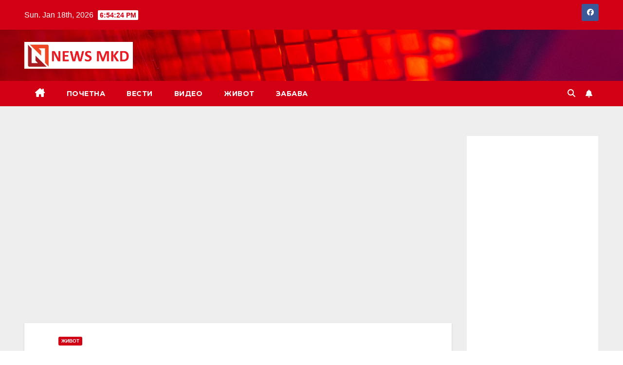

--- FILE ---
content_type: application/x-javascript; charset=utf-8
request_url: https://servicer.mgid.com/1009320/1?nocmp=1&sessionId=696d2c5d-10e7f&sessionPage=1&sessionNumberWeek=1&sessionNumber=1&cpicon=1&scale_metric_1=64.00&scale_metric_2=258.06&scale_metric_3=100.00&cbuster=1768762464086639658906&pvid=184c9ac9-3ad6-4cad-9ccd-f0d28b57954c&implVersion=17&lct=1768241400&mp4=1&ap=1&consentStrLen=0&wlid=b7a21f05-00f2-473f-bdcf-ea7631a2dc3a&pageview_widget_list=1009320,1838445,1026009&uniqId=134de&niet=4g&nisd=false&jsp=head&evt=%5B%7B%22event%22%3A1%2C%22methods%22%3A%5B1%2C2%5D%7D%2C%7B%22event%22%3A2%2C%22methods%22%3A%5B1%2C2%5D%7D%5D&pv=5&jsv=es6&dpr=1&hashCommit=a2dd5561&apt=2023-09-19T20%3A53%3A09%2B00%3A00&tfre=5876&w=798&h=369&tl=150&tlp=1,2,3,4&sz=391x167;391x168&szp=1,2;3,4&szl=1,2;3,4&cxurl=https%3A%2F%2Fthenewsgo.co%2Fnew%2F%D1%83%D1%82%D1%80%D0%B5-%D0%B5-%D0%BC%D0%B0%D0%BB%D0%B0-%D0%B1%D0%BE%D0%B3%D0%BE%D1%80%D0%BE%D0%B4%D0%B8%D1%86%D0%B0-%D0%BF%D1%80%D0%B0%D0%B7%D0%BD%D0%B8%D0%BA-%D0%BD%D0%B0-%D0%BC%D0%B0%D1%98%D0%BA%2F&ref=&lu=https%3A%2F%2Fthenewsgo.co%2Fnew%2F%25D1%2583%25D1%2582%25D1%2580%25D0%25B5-%25D0%25B5-%25D0%25BC%25D0%25B0%25D0%25BB%25D0%25B0-%25D0%25B1%25D0%25BE%25D0%25B3%25D0%25BE%25D1%2580%25D0%25BE%25D0%25B4%25D0%25B8%25D1%2586%25D0%25B0-%25D0%25BF%25D1%2580%25D0%25B0%25D0%25B7%25D0%25BD%25D0%25B8%25D0%25BA-%25D0%25BD%25D0%25B0-%25D0%25BC%25D0%25B0%25D1%2598%25D0%25BA%2F
body_size: 1286
content:
var _mgq=_mgq||[];
_mgq.push(["MarketGidLoadGoods1009320_134de",[
["Herbeauty","24239313","1","These 10 Jelly Desserts Are Going Viral For A Reason","","0","","","","ra_RY-RnwXNG_I8BPQaAslTVHOw8D9CxjYbEgdpDqZ_ZnjGj1wVUz4wPxTO7KZ9ZJ5-V9RiSmN6raXcKPkq-dqDC5YFCnVetoE7u5MGL87ArNBcLOyj7rmv8LKpNpVmA",{"i":"https://s-img.mgid.com/g/24239313/492x277/-/[base64].webp?v=1768762464-PN-xSXT6Lx2brG-VblOoNU7nhandNUvZxz2RuTs5ieA","l":"https://clck.mgid.com/ghits/24239313/i/57344513/0/pp/1/1?h=ra_RY-RnwXNG_I8BPQaAslTVHOw8D9CxjYbEgdpDqZ_ZnjGj1wVUz4wPxTO7KZ9ZJ5-V9RiSmN6raXcKPkq-dqDC5YFCnVetoE7u5MGL87ArNBcLOyj7rmv8LKpNpVmA&rid=1b42d796-f49f-11f0-8eac-d404e6f98490&tt=Direct&att=3&afrd=296&iv=17&ct=1&gdprApplies=0&st=-300&mp4=1&h2=RGCnD2pppFaSHdacZpvmnrKs3NEoz9rroTgLYydx17dYXBly67ll55HNuMJVzW7trQ9u9XQ5xzADvlp59jBu7w**","adc":[],"sdl":0,"dl":"","type":"w","media-type":"static","clicktrackers":[],"cta":"Learn more","cdt":"","b":0.01,"catId":219,"tri":"1b42feb0-f49f-11f0-8eac-d404e6f98490","crid":"24239313"}],
["Brainberries","4023133","1","Top Tastiest Foods From All Over The World","","0","","","","ra_RY-RnwXNG_I8BPQaAsncUnTdEjd2aqg8gAseSmfVM_xyca0smHENNl77dLSyBJ5-V9RiSmN6raXcKPkq-dqDC5YFCnVetoE7u5MGL87B5djfIwpiBR9aMLrwQ2r7J",{"i":"https://s-img.mgid.com/g/4023133/492x277/0x59x501x282/aHR0cDovL2ltZ2hvc3RzLmNvbS90LzIwMTktMDgvMTAxOTI0L2QyMTM4YzQwY2U5YTRjZjhmNTJhZWE5MDc5NjQxZTg2LmpwZWc.webp?v=1768762464-X6Xzdn4c-b8Yz6pGjFuYFJ9vRRzqx3X8592TntrJU-U","l":"https://clck.mgid.com/ghits/4023133/i/57344513/0/pp/2/1?h=ra_RY-RnwXNG_I8BPQaAsncUnTdEjd2aqg8gAseSmfVM_xyca0smHENNl77dLSyBJ5-V9RiSmN6raXcKPkq-dqDC5YFCnVetoE7u5MGL87B5djfIwpiBR9aMLrwQ2r7J&rid=1b42d796-f49f-11f0-8eac-d404e6f98490&tt=Direct&att=3&afrd=296&iv=17&ct=1&gdprApplies=0&st=-300&mp4=1&h2=RGCnD2pppFaSHdacZpvmnrKs3NEoz9rroTgLYydx17dYXBly67ll55HNuMJVzW7trQ9u9XQ5xzADvlp59jBu7w**","adc":[],"sdl":0,"dl":"","type":"w","media-type":"static","clicktrackers":[],"cta":"Learn more","cdt":"","b":0.01,"catId":221,"tri":"1b42feb5-f49f-11f0-8eac-d404e6f98490","crid":"4023133"}],
["Brainberries","13785893","1","10 Foods That Instantly Reduce Bloat","","0","","","","ra_RY-RnwXNG_I8BPQaAsss4tUJiY9aBiqSePI5eIWWg6G-4Eq-pI2y7vO8A6VfzJ5-V9RiSmN6raXcKPkq-dqDC5YFCnVetoE7u5MGL87CJq4wWwiPEFRBRGhXKWX4G",{"i":"https://s-img.mgid.com/g/13785893/492x277/-/[base64].webp?v=1768762464-xxrRxRfjHxww5oerD5Wt9nCplcBXiVr1v3TIMxjG5kc","l":"https://clck.mgid.com/ghits/13785893/i/57344513/0/pp/3/1?h=ra_RY-RnwXNG_I8BPQaAsss4tUJiY9aBiqSePI5eIWWg6G-4Eq-pI2y7vO8A6VfzJ5-V9RiSmN6raXcKPkq-dqDC5YFCnVetoE7u5MGL87CJq4wWwiPEFRBRGhXKWX4G&rid=1b42d796-f49f-11f0-8eac-d404e6f98490&tt=Direct&att=3&afrd=296&iv=17&ct=1&gdprApplies=0&st=-300&mp4=1&h2=RGCnD2pppFaSHdacZpvmnrKs3NEoz9rroTgLYydx17dYXBly67ll55HNuMJVzW7trQ9u9XQ5xzADvlp59jBu7w**","adc":[],"sdl":0,"dl":"","type":"w","media-type":"static","clicktrackers":[],"cta":"Learn more","cdt":"","b":0.01,"catId":221,"tri":"1b42feb6-f49f-11f0-8eac-d404e6f98490","crid":"13785893"}],
["Brainberries","8603791","1","17 Astonishingly Beautiful Cave Churches","","0","","","","ra_RY-RnwXNG_I8BPQaAsgUq1xn6-A_VRyPaZLI_l0eRqoQeyWQ351Okzec0NU02J5-V9RiSmN6raXcKPkq-dqDC5YFCnVetoE7u5MGL87CSsUabNMzA_XOQs_TwdUR3",{"i":"https://s-img.mgid.com/g/8603791/492x277/0x0x866x487/aHR0cDovL2ltZ2hvc3RzLmNvbS90LzIwMTktMDgvMTAxOTI0L2FmZjUwZTQ1ZGU4MTExMDA5YTdhYjRjZDExNzVmZGQyLmpwZWc.webp?v=1768762464-Qw_Lr6q_CIQoF5Zzbf3xquHVmNn_e3YBRs-zzpRngOU","l":"https://clck.mgid.com/ghits/8603791/i/57344513/0/pp/4/1?h=ra_RY-RnwXNG_I8BPQaAsgUq1xn6-A_VRyPaZLI_l0eRqoQeyWQ351Okzec0NU02J5-V9RiSmN6raXcKPkq-dqDC5YFCnVetoE7u5MGL87CSsUabNMzA_XOQs_TwdUR3&rid=1b42d796-f49f-11f0-8eac-d404e6f98490&tt=Direct&att=3&afrd=296&iv=17&ct=1&gdprApplies=0&st=-300&mp4=1&h2=RGCnD2pppFaSHdacZpvmnrKs3NEoz9rroTgLYydx17dYXBly67ll55HNuMJVzW7trQ9u9XQ5xzADvlp59jBu7w**","adc":[],"sdl":0,"dl":"","type":"w","media-type":"static","clicktrackers":[],"cta":"Learn more","cdt":"","b":0.01,"catId":225,"tri":"1b42feb7-f49f-11f0-8eac-d404e6f98490","crid":"8603791"}],],
{"awc":{},"dt":"desktop","ts":"","tt":"Direct","isBot":1,"h2":"RGCnD2pppFaSHdacZpvmnrKs3NEoz9rroTgLYydx17dYXBly67ll55HNuMJVzW7trQ9u9XQ5xzADvlp59jBu7w**","ats":0,"rid":"1b42d796-f49f-11f0-8eac-d404e6f98490","pvid":"184c9ac9-3ad6-4cad-9ccd-f0d28b57954c","iv":17,"brid":32,"muidn":"q0ionLfxkSSa","dnt":0,"cv":2,"dcb":1,"afrd":296,"consent":true,"adv_src_id":26941}]);
_mgqp();


--- FILE ---
content_type: application/x-javascript; charset=utf-8
request_url: https://servicer.mgid.com/1838445/1?nocmp=1&sessionId=696d2c5d-10e7f&sessionPage=1&sessionNumberWeek=1&sessionNumber=1&cpicon=1&scale_metric_1=64.00&scale_metric_2=258.06&scale_metric_3=100.00&cbuster=1768762464106710993626&pvid=184c9ac9-3ad6-4cad-9ccd-f0d28b57954c&implVersion=17&lct=1768241400&mp4=1&ap=1&consentStrLen=0&wlid=0d0f2b1d-83a9-4d24-acf0-589224af9b45&pageview_widget_list=1009320,1838445,1026009&uniqId=0c160&niet=4g&nisd=false&jsp=head&evt=%5B%7B%22event%22%3A1%2C%22methods%22%3A%5B1%2C2%5D%7D%2C%7B%22event%22%3A2%2C%22methods%22%3A%5B1%2C2%5D%7D%5D&pv=5&jsv=es6&dpr=1&hashCommit=a2dd5561&apt=2023-09-19T20%3A53%3A09%2B00%3A00&tfre=5896&w=798&h=273&tl=150&tlp=1&sz=798x250&szp=1&szl=1&cxurl=https%3A%2F%2Fthenewsgo.co%2Fnew%2F%D1%83%D1%82%D1%80%D0%B5-%D0%B5-%D0%BC%D0%B0%D0%BB%D0%B0-%D0%B1%D0%BE%D0%B3%D0%BE%D1%80%D0%BE%D0%B4%D0%B8%D1%86%D0%B0-%D0%BF%D1%80%D0%B0%D0%B7%D0%BD%D0%B8%D0%BA-%D0%BD%D0%B0-%D0%BC%D0%B0%D1%98%D0%BA%2F&ref=&lu=https%3A%2F%2Fthenewsgo.co%2Fnew%2F%25D1%2583%25D1%2582%25D1%2580%25D0%25B5-%25D0%25B5-%25D0%25BC%25D0%25B0%25D0%25BB%25D0%25B0-%25D0%25B1%25D0%25BE%25D0%25B3%25D0%25BE%25D1%2580%25D0%25BE%25D0%25B4%25D0%25B8%25D1%2586%25D0%25B0-%25D0%25BF%25D1%2580%25D0%25B0%25D0%25B7%25D0%25BD%25D0%25B8%25D0%25BA-%25D0%25BD%25D0%25B0-%25D0%25BC%25D0%25B0%25D1%2598%25D0%25BA%2F
body_size: 566
content:
var _mgq=_mgq||[];
_mgq.push(["MarketGidLoadGoods1838445_0c160",[
["Brainberries","15584654","1","Daniel Craig: This Isn't The Type Of Celeb We Expected Him To Be","","0","","","","ra_RY-RnwXNG_I8BPQaAslttevW24p2JYRvnYc_6FjX-EtU3yGfqzbX6kgB14Q1tJ5-V9RiSmN6raXcKPkq-dqDC5YFCnVetoE7u5MGL87BSjakid-Pkpd5-qi57S591",{"i":"https://s-img.mgid.com/g/15584654/492x277/-/[base64].webp?v=1768762464-GGN-4hYTDs9hSAeG4VDzLfN8eYdKiDj2jOIT44xNZb8","l":"https://clck.mgid.com/ghits/15584654/i/58194646/0/pp/1/1?h=ra_RY-RnwXNG_I8BPQaAslttevW24p2JYRvnYc_6FjX-EtU3yGfqzbX6kgB14Q1tJ5-V9RiSmN6raXcKPkq-dqDC5YFCnVetoE7u5MGL87BSjakid-Pkpd5-qi57S591&rid=1b5ede60-f49f-11f0-aa58-c4cbe1e3eca4&tt=Direct&att=3&afrd=296&iv=17&ct=1&gdprApplies=0&st=-300&mp4=1&h2=RGCnD2pppFaSHdacZpvmnpoHBllxjckHXwaK_zdVZw6PRYpZ71dZec2LJmj2kwfL8sWRQSVI9HA0HdC0njAPUg**","adc":[],"sdl":0,"dl":"","type":"w","media-type":"static","clicktrackers":[],"cta":"Learn more","cdt":"","catId":239,"tri":"1b5f0122-f49f-11f0-aa58-c4cbe1e3eca4","crid":"15584654"}],],
{"awc":{},"dt":"desktop","ts":"","tt":"Direct","isBot":1,"h2":"RGCnD2pppFaSHdacZpvmnpoHBllxjckHXwaK_zdVZw6PRYpZ71dZec2LJmj2kwfL8sWRQSVI9HA0HdC0njAPUg**","ats":0,"rid":"1b5ede60-f49f-11f0-aa58-c4cbe1e3eca4","pvid":"184c9ac9-3ad6-4cad-9ccd-f0d28b57954c","iv":17,"brid":32,"muidn":"q0ionLfxkSSa","dnt":0,"cv":2,"afrd":296,"consent":true,"adv_src_id":26941}]);
_mgqp();


--- FILE ---
content_type: application/x-javascript; charset=utf-8
request_url: https://servicer.mgid.com/1009320/1?cmpreason=wvz&sessionId=696d2c5d-10e7f&sessionPage=1&sessionNumberWeek=1&sessionNumber=1&cpicon=1&scale_metric_1=64.00&scale_metric_2=258.06&scale_metric_3=100.00&cbuster=1768762464081384763557&pvid=184c9ac9-3ad6-4cad-9ccd-f0d28b57954c&implVersion=17&lct=1768241400&mp4=1&ap=1&consentStrLen=0&wlid=3edef166-bf8a-4479-aaf7-f6de70678292&pageview_widget_list=1009320,1838445,1026009&uniqId=046e8&niet=4g&nisd=false&jsp=head&evt=%5B%7B%22event%22%3A1%2C%22methods%22%3A%5B1%2C2%5D%7D%2C%7B%22event%22%3A2%2C%22methods%22%3A%5B1%2C2%5D%7D%5D&pv=5&jsv=es6&dpr=1&hashCommit=a2dd5561&apt=2023-09-19T20%3A53%3A09%2B00%3A00&tfre=5871&w=878&h=369&tl=150&tlp=1,2,3,4&sz=430x167;430x168&szp=1,2;3,4&szl=1,2;3,4&cxurl=https%3A%2F%2Fthenewsgo.co%2Fnew%2F%D1%83%D1%82%D1%80%D0%B5-%D0%B5-%D0%BC%D0%B0%D0%BB%D0%B0-%D0%B1%D0%BE%D0%B3%D0%BE%D1%80%D0%BE%D0%B4%D0%B8%D1%86%D0%B0-%D0%BF%D1%80%D0%B0%D0%B7%D0%BD%D0%B8%D0%BA-%D0%BD%D0%B0-%D0%BC%D0%B0%D1%98%D0%BA%2F&ref=&lu=https%3A%2F%2Fthenewsgo.co%2Fnew%2F%25D1%2583%25D1%2582%25D1%2580%25D0%25B5-%25D0%25B5-%25D0%25BC%25D0%25B0%25D0%25BB%25D0%25B0-%25D0%25B1%25D0%25BE%25D0%25B3%25D0%25BE%25D1%2580%25D0%25BE%25D0%25B4%25D0%25B8%25D1%2586%25D0%25B0-%25D0%25BF%25D1%2580%25D0%25B0%25D0%25B7%25D0%25BD%25D0%25B8%25D0%25BA-%25D0%25BD%25D0%25B0-%25D0%25BC%25D0%25B0%25D1%2598%25D0%25BA%2F
body_size: 1471
content:
var _mgq=_mgq||[];
_mgq.push(["MarketGidLoadGoods1009320_046e8",[
["Brainberries","13268950","1","Actual Presidents Appeared On The Screens Selling Us Something","","0","","","","ra_RY-RnwXNG_I8BPQaAsnkDgyaw6O-Qc31_r1WGzPv-EtU3yGfqzbX6kgB14Q1tJ5-V9RiSmN6raXcKPkq-dqDC5YFCnVetoE7u5MGL87BAwGXdEwCchWhWamPsZKdP",{"i":"https://s-img.mgid.com/g/13268950/492x277/-/[base64].webp?v=1768762464-REK0YJaSdSHjlYG4h9k7XGNAo4ztnT5O0mvCV7hMEyk","l":"https://clck.mgid.com/ghits/13268950/i/57344513/0/pp/1/1?h=ra_RY-RnwXNG_I8BPQaAsnkDgyaw6O-Qc31_r1WGzPv-EtU3yGfqzbX6kgB14Q1tJ5-V9RiSmN6raXcKPkq-dqDC5YFCnVetoE7u5MGL87BAwGXdEwCchWhWamPsZKdP&rid=1b2e498f-f49f-11f0-aa58-c4cbe1e3eca4&tt=Direct&att=3&afrd=296&iv=17&ct=1&gdprApplies=0&muid=q0ionLfxkSSa&st=-300&mp4=1&h2=RGCnD2pppFaSHdacZpvmnpoHBllxjckHXwaK_zdVZw5YXBly67ll55HNuMJVzW7tPNgILvF-qM2cGx3ZsPeo7Q**","adc":[],"sdl":0,"dl":"","type":"w","media-type":"static","clicktrackers":[],"cta":"Learn more","cdt":"","b":0.01,"catId":232,"tri":"1b2e759e-f49f-11f0-aa58-c4cbe1e3eca4","crid":"13268950"}],
["Brainberries","13780699","1","Dance Your Night Away With The Iconic Women Who Defined Music","","0","","","","ra_RY-RnwXNG_I8BPQaAssnSx8VksJUATWTz_eguHv9M_xyca0smHENNl77dLSyBJ5-V9RiSmN6raXcKPkq-dqDC5YFCnVetoE7u5MGL87BfuxYmLhTLnxgKy6SQsC1K",{"i":"https://cl.imghosts.com/imgh/image/fetch/ar_16:9,c_fill,f_mp4,fl_lossy,g_faces:auto,w_960/http%3A%2F%2Fimghosts.com%2Ft%2F2022-07%2F101924%2F54073827b65fba91765dead83e2b5286.gif?v=1768762464-FOEI1ew2P_9nMka8l-tmz5sEtXhddxwdcSDQXUNJfCE","l":"https://clck.mgid.com/ghits/13780699/i/57344513/0/pp/2/1?h=ra_RY-RnwXNG_I8BPQaAssnSx8VksJUATWTz_eguHv9M_xyca0smHENNl77dLSyBJ5-V9RiSmN6raXcKPkq-dqDC5YFCnVetoE7u5MGL87BfuxYmLhTLnxgKy6SQsC1K&rid=1b2e498f-f49f-11f0-aa58-c4cbe1e3eca4&tt=Direct&att=3&afrd=296&iv=17&ct=1&gdprApplies=0&muid=q0ionLfxkSSa&st=-300&mp4=1&h2=RGCnD2pppFaSHdacZpvmnpoHBllxjckHXwaK_zdVZw5YXBly67ll55HNuMJVzW7tPNgILvF-qM2cGx3ZsPeo7Q**","adc":[],"sdl":0,"dl":"","type":"w","media-type":"video","clicktrackers":[],"cta":"Learn more","cdt":"","b":0.01,"catId":239,"tri":"1b2e75a4-f49f-11f0-aa58-c4cbe1e3eca4","crid":"13780699"}],
["Brainberries","22701477","1","Melrose Place Reunion? See What The Cast Looks Like Today!","","0","","","","ra_RY-RnwXNG_I8BPQaAslXwcSXS8cZBeo-5YdiL98buwUrq0PLd5ErFyYfpIedFJ5-V9RiSmN6raXcKPkq-dqDC5YFCnVetoE7u5MGL87AHoQfLpwMP3x0g-Q7DK_b4",{"i":"https://s-img.mgid.com/g/22701477/492x277/-/[base64].webp?v=1768762464-l6KGzY4YDZXaSDRSsgbtx5xgX07wabyhhOqXbxygonI","l":"https://clck.mgid.com/ghits/22701477/i/57344513/0/pp/3/1?h=ra_RY-RnwXNG_I8BPQaAslXwcSXS8cZBeo-5YdiL98buwUrq0PLd5ErFyYfpIedFJ5-V9RiSmN6raXcKPkq-dqDC5YFCnVetoE7u5MGL87AHoQfLpwMP3x0g-Q7DK_b4&rid=1b2e498f-f49f-11f0-aa58-c4cbe1e3eca4&tt=Direct&att=3&afrd=296&iv=17&ct=1&gdprApplies=0&muid=q0ionLfxkSSa&st=-300&mp4=1&h2=RGCnD2pppFaSHdacZpvmnpoHBllxjckHXwaK_zdVZw5YXBly67ll55HNuMJVzW7tPNgILvF-qM2cGx3ZsPeo7Q**","adc":[],"sdl":0,"dl":"","type":"w","media-type":"static","clicktrackers":[],"cta":"Learn more","cdt":"","b":0.01,"catId":230,"tri":"1b2e75a6-f49f-11f0-aa58-c4cbe1e3eca4","crid":"22701477"}],
["Herbeauty","14936851","1","Skin Tips To Slow The Signs Of Aging","","0","","","","ra_RY-RnwXNG_I8BPQaAss_pgXkIrvhfrIraIW_85952DISwpPmwOvckoTNydJMWJ5-V9RiSmN6raXcKPkq-dqDC5YFCnVetoE7u5MGL87CVIJ96sVgrdULloQY_HRig",{"i":"https://cl.imghosts.com/imgh/video/upload/if_iw_lte_680_or_ih_lte_382/ar_16:9,c_fill,w_680/if_else/ar_16:9,c_crop,w_680,x_33,y_533/if_end/videos/t/2022-11/101924/009aca46bf68d8d8ae33906398c588cb.mp4?v=1768762464-wFZs91rUhGNcKGceDbzf2dtexcUe2zn6aQJ78Uv9PH4","l":"https://clck.mgid.com/ghits/14936851/i/57344513/0/pp/4/1?h=ra_RY-RnwXNG_I8BPQaAss_pgXkIrvhfrIraIW_85952DISwpPmwOvckoTNydJMWJ5-V9RiSmN6raXcKPkq-dqDC5YFCnVetoE7u5MGL87CVIJ96sVgrdULloQY_HRig&rid=1b2e498f-f49f-11f0-aa58-c4cbe1e3eca4&tt=Direct&att=3&afrd=296&iv=17&ct=1&gdprApplies=0&muid=q0ionLfxkSSa&st=-300&mp4=1&h2=RGCnD2pppFaSHdacZpvmnpoHBllxjckHXwaK_zdVZw5YXBly67ll55HNuMJVzW7tPNgILvF-qM2cGx3ZsPeo7Q**","adc":[],"sdl":0,"dl":"","type":"w","media-type":"video","clicktrackers":[],"cta":"Learn more","cdt":"","b":0.01,"catId":243,"tri":"1b2e75aa-f49f-11f0-aa58-c4cbe1e3eca4","crid":"14936851"}],],
{"awc":{},"dt":"desktop","ts":"","tt":"Direct","isBot":1,"h2":"RGCnD2pppFaSHdacZpvmnpoHBllxjckHXwaK_zdVZw5YXBly67ll55HNuMJVzW7tPNgILvF-qM2cGx3ZsPeo7Q**","ats":0,"rid":"1b2e498f-f49f-11f0-aa58-c4cbe1e3eca4","pvid":"184c9ac9-3ad6-4cad-9ccd-f0d28b57954c","iv":17,"brid":32,"muidn":"q0ionLfxkSSa","dnt":0,"cv":2,"dcb":1,"afrd":296,"consent":true,"adv_src_id":26941}]);
_mgqp();


--- FILE ---
content_type: application/x-javascript; charset=utf-8
request_url: https://servicer.mgid.com/1009320/1?nocmp=1&sessionId=696d2c5d-10e7f&sessionPage=1&sessionNumberWeek=1&sessionNumber=1&cpicon=1&scale_metric_1=64.00&scale_metric_2=258.06&scale_metric_3=100.00&cbuster=1768762464105860490209&pvid=184c9ac9-3ad6-4cad-9ccd-f0d28b57954c&implVersion=17&lct=1768241400&mp4=1&ap=1&consentStrLen=0&wlid=f6b57cdd-49ed-4e3e-9c65-792a660dbf0f&pageview_widget_list=1009320,1838445,1026009&uniqId=13ecc&niet=4g&nisd=false&jsp=head&evt=%5B%7B%22event%22%3A1%2C%22methods%22%3A%5B1%2C2%5D%7D%2C%7B%22event%22%3A2%2C%22methods%22%3A%5B1%2C2%5D%7D%5D&pv=5&jsv=es6&dpr=1&hashCommit=a2dd5561&apt=2023-09-19T20%3A53%3A09%2B00%3A00&tfre=5895&w=798&h=369&tl=150&tlp=1,2,3,4&sz=391x167;391x168&szp=1,2;3,4&szl=1,2;3,4&cxurl=https%3A%2F%2Fthenewsgo.co%2Fnew%2F%D1%83%D1%82%D1%80%D0%B5-%D0%B5-%D0%BC%D0%B0%D0%BB%D0%B0-%D0%B1%D0%BE%D0%B3%D0%BE%D1%80%D0%BE%D0%B4%D0%B8%D1%86%D0%B0-%D0%BF%D1%80%D0%B0%D0%B7%D0%BD%D0%B8%D0%BA-%D0%BD%D0%B0-%D0%BC%D0%B0%D1%98%D0%BA%2F&ref=&lu=https%3A%2F%2Fthenewsgo.co%2Fnew%2F%25D1%2583%25D1%2582%25D1%2580%25D0%25B5-%25D0%25B5-%25D0%25BC%25D0%25B0%25D0%25BB%25D0%25B0-%25D0%25B1%25D0%25BE%25D0%25B3%25D0%25BE%25D1%2580%25D0%25BE%25D0%25B4%25D0%25B8%25D1%2586%25D0%25B0-%25D0%25BF%25D1%2580%25D0%25B0%25D0%25B7%25D0%25BD%25D0%25B8%25D0%25BA-%25D0%25BD%25D0%25B0-%25D0%25BC%25D0%25B0%25D1%2598%25D0%25BA%2F
body_size: 1325
content:
var _mgq=_mgq||[];
_mgq.push(["MarketGidLoadGoods1009320_13ecc",[
["Brainberries","14716824","1","And They Did Show This In Bohemian Rapsody!","","0","","","","ra_RY-RnwXNG_I8BPQaAshuFBRNeBJqgDxvZaqwUD5BCIjYCQRY24IpW2f9-q3bgJ5-V9RiSmN6raXcKPkq-dqDC5YFCnVetoE7u5MGL87AuiGIt0ahFzmwOCkmkI0cW",{"i":"https://s-img.mgid.com/g/14716824/492x277/-/[base64].webp?v=1768762464-KcMNcyWbK5_zdhCQKxi5oMNar_vgegEDTs7ecvDWcRI","l":"https://clck.mgid.com/ghits/14716824/i/57344513/0/pp/1/1?h=ra_RY-RnwXNG_I8BPQaAshuFBRNeBJqgDxvZaqwUD5BCIjYCQRY24IpW2f9-q3bgJ5-V9RiSmN6raXcKPkq-dqDC5YFCnVetoE7u5MGL87AuiGIt0ahFzmwOCkmkI0cW&rid=1b5e93d9-f49f-11f0-aa58-c4cbe1e3eca4&tt=Direct&att=3&afrd=296&iv=17&ct=1&gdprApplies=0&st=-300&mp4=1&h2=RGCnD2pppFaSHdacZpvmnpoHBllxjckHXwaK_zdVZw5YXBly67ll55HNuMJVzW7tPNgILvF-qM2cGx3ZsPeo7Q**","adc":[],"sdl":0,"dl":"","type":"w","media-type":"static","clicktrackers":[],"cta":"Learn more","cdt":"","b":0.01,"catId":230,"tri":"1b5eb715-f49f-11f0-aa58-c4cbe1e3eca4","crid":"14716824"}],
["Brainberries","8603798","1","6 Best 90’s Action Movies From Your Childhood","","0","","","","ra_RY-RnwXNG_I8BPQaAsqpRhldMWDqLQnFWou94Oolh-9aqjAZS2Fk9QefWH2IZJ5-V9RiSmN6raXcKPkq-dqDC5YFCnVetoE7u5MGL87AgtEB9h4ppCJI_0fgi9m6m",{"i":"https://s-img.mgid.com/g/8603798/492x277/143x0x511x287/aHR0cDovL2ltZ2hvc3RzLmNvbS90LzIwMTktMDgvMTAxOTI0LzVmMzhkNmE4OGEzYjg1MTMyM2NkOTk4ZTg4Nzc2OGRkLmpwZWc.webp?v=1768762464-uZ1l3Nc74T3-IbWshZz1AjanilYLGBzjrWqQs6LjoGw","l":"https://clck.mgid.com/ghits/8603798/i/57344513/0/pp/2/1?h=ra_RY-RnwXNG_I8BPQaAsqpRhldMWDqLQnFWou94Oolh-9aqjAZS2Fk9QefWH2IZJ5-V9RiSmN6raXcKPkq-dqDC5YFCnVetoE7u5MGL87AgtEB9h4ppCJI_0fgi9m6m&rid=1b5e93d9-f49f-11f0-aa58-c4cbe1e3eca4&tt=Direct&att=3&afrd=296&iv=17&ct=1&gdprApplies=0&st=-300&mp4=1&h2=RGCnD2pppFaSHdacZpvmnpoHBllxjckHXwaK_zdVZw5YXBly67ll55HNuMJVzW7tPNgILvF-qM2cGx3ZsPeo7Q**","adc":[],"sdl":0,"dl":"","type":"w","media-type":"static","clicktrackers":[],"cta":"Learn more","cdt":"","b":0.01,"catId":230,"tri":"1b5eb71c-f49f-11f0-aa58-c4cbe1e3eca4","crid":"8603798"}],
["Brainberries","16261800","1","9 Retired Actors Who Took Their Careers In Unexpected Directions","","0","","","","ra_RY-RnwXNG_I8BPQaAsoEpFp7GpIt3ngCWY5R_uyfuwUrq0PLd5ErFyYfpIedFJ5-V9RiSmN6raXcKPkq-dqDC5YFCnVetoE7u5MGL87CGylD7gD_n8cgwjfXpv_hI",{"i":"https://cl.imghosts.com/imgh/video/upload/ar_16:9,c_fill,w_680/videos/t/2023-05/101924/a682e87810283cf04e4cad4e40eef621.mp4?v=1768762464-tujzhF8zTBtYt_vHLKI8fhhrq_N7wMNXWfc3_z-48f8","l":"https://clck.mgid.com/ghits/16261800/i/57344513/0/pp/3/1?h=ra_RY-RnwXNG_I8BPQaAsoEpFp7GpIt3ngCWY5R_uyfuwUrq0PLd5ErFyYfpIedFJ5-V9RiSmN6raXcKPkq-dqDC5YFCnVetoE7u5MGL87CGylD7gD_n8cgwjfXpv_hI&rid=1b5e93d9-f49f-11f0-aa58-c4cbe1e3eca4&tt=Direct&att=3&afrd=296&iv=17&ct=1&gdprApplies=0&st=-300&mp4=1&h2=RGCnD2pppFaSHdacZpvmnpoHBllxjckHXwaK_zdVZw5YXBly67ll55HNuMJVzW7tPNgILvF-qM2cGx3ZsPeo7Q**","adc":[],"sdl":0,"dl":"","type":"w","media-type":"video","clicktrackers":[],"cta":"Learn more","cdt":"","b":0.01,"catId":239,"tri":"1b5eb71e-f49f-11f0-aa58-c4cbe1e3eca4","crid":"16261800"}],
["Herbeauty","24845243","1","10 Jaw-Dropping Moments From 2025 NY Fashion Week","","0","","","","ra_RY-RnwXNG_I8BPQaAsgsyuytHJZLWBztw0BHow452DISwpPmwOvckoTNydJMWJ5-V9RiSmN6raXcKPkq-dqDC5YFCnVetoE7u5MGL87DFGGygRwSvJDXrEwXR3RF3",{"i":"https://s-img.mgid.com/g/24845243/492x277/-/[base64].webp?v=1768762464-E4pQ0RwCZRHckzZL3shjusjhtaykucSuBQ13VIHiokg","l":"https://clck.mgid.com/ghits/24845243/i/57344513/0/pp/4/1?h=ra_RY-RnwXNG_I8BPQaAsgsyuytHJZLWBztw0BHow452DISwpPmwOvckoTNydJMWJ5-V9RiSmN6raXcKPkq-dqDC5YFCnVetoE7u5MGL87DFGGygRwSvJDXrEwXR3RF3&rid=1b5e93d9-f49f-11f0-aa58-c4cbe1e3eca4&tt=Direct&att=3&afrd=296&iv=17&ct=1&gdprApplies=0&st=-300&mp4=1&h2=RGCnD2pppFaSHdacZpvmnpoHBllxjckHXwaK_zdVZw5YXBly67ll55HNuMJVzW7tPNgILvF-qM2cGx3ZsPeo7Q**","adc":[],"sdl":0,"dl":"","type":"w","media-type":"static","clicktrackers":[],"cta":"Learn more","cdt":"","b":0.01,"catId":239,"tri":"1b5eb721-f49f-11f0-aa58-c4cbe1e3eca4","crid":"24845243"}],],
{"awc":{},"dt":"desktop","ts":"","tt":"Direct","isBot":1,"h2":"RGCnD2pppFaSHdacZpvmnpoHBllxjckHXwaK_zdVZw5YXBly67ll55HNuMJVzW7tPNgILvF-qM2cGx3ZsPeo7Q**","ats":0,"rid":"1b5e93d9-f49f-11f0-aa58-c4cbe1e3eca4","pvid":"184c9ac9-3ad6-4cad-9ccd-f0d28b57954c","iv":17,"brid":32,"muidn":"q0ionLfxkSSa","dnt":0,"cv":2,"dcb":1,"afrd":296,"consent":true,"adv_src_id":26941}]);
_mgqp();


--- FILE ---
content_type: application/x-javascript; charset=utf-8
request_url: https://servicer.mgid.com/1009320/1?nocmp=1&sessionId=696d2c5d-10e7f&sessionPage=1&sessionNumberWeek=1&sessionNumber=1&cpicon=1&scale_metric_1=64.00&scale_metric_2=258.06&scale_metric_3=100.00&cbuster=1768762464102372679029&pvid=184c9ac9-3ad6-4cad-9ccd-f0d28b57954c&implVersion=17&lct=1768241400&mp4=1&ap=1&consentStrLen=0&wlid=43f33db0-b1d6-4b3a-91d9-fce07ed9a08e&pageview_widget_list=1009320,1838445,1026009&uniqId=082ee&niet=4g&nisd=false&jsp=head&evt=%5B%7B%22event%22%3A1%2C%22methods%22%3A%5B1%2C2%5D%7D%2C%7B%22event%22%3A2%2C%22methods%22%3A%5B1%2C2%5D%7D%5D&pv=5&jsv=es6&dpr=1&hashCommit=a2dd5561&apt=2023-09-19T20%3A53%3A09%2B00%3A00&tfre=5892&w=798&h=369&tl=150&tlp=1,2,3,4&sz=391x167;391x168&szp=1,2;3,4&szl=1,2;3,4&cxurl=https%3A%2F%2Fthenewsgo.co%2Fnew%2F%D1%83%D1%82%D1%80%D0%B5-%D0%B5-%D0%BC%D0%B0%D0%BB%D0%B0-%D0%B1%D0%BE%D0%B3%D0%BE%D1%80%D0%BE%D0%B4%D0%B8%D1%86%D0%B0-%D0%BF%D1%80%D0%B0%D0%B7%D0%BD%D0%B8%D0%BA-%D0%BD%D0%B0-%D0%BC%D0%B0%D1%98%D0%BA%2F&ref=&lu=https%3A%2F%2Fthenewsgo.co%2Fnew%2F%25D1%2583%25D1%2582%25D1%2580%25D0%25B5-%25D0%25B5-%25D0%25BC%25D0%25B0%25D0%25BB%25D0%25B0-%25D0%25B1%25D0%25BE%25D0%25B3%25D0%25BE%25D1%2580%25D0%25BE%25D0%25B4%25D0%25B8%25D1%2586%25D0%25B0-%25D0%25BF%25D1%2580%25D0%25B0%25D0%25B7%25D0%25BD%25D0%25B8%25D0%25BA-%25D0%25BD%25D0%25B0-%25D0%25BC%25D0%25B0%25D1%2598%25D0%25BA%2F
body_size: 1435
content:
var _mgq=_mgq||[];
_mgq.push(["MarketGidLoadGoods1009320_082ee",[
["Herbeauty","14649841","1","How Much Time Does It Take To Remove A Tattoo?","","0","","","","ra_RY-RnwXNG_I8BPQaAssbLHr0r06i-Hmau2T0L7lXZnjGj1wVUz4wPxTO7KZ9ZJ5-V9RiSmN6raXcKPkq-dqDC5YFCnVetoE7u5MGL87BYLOuqGAGEeh_c-gseWf-7",{"i":"https://cl.imghosts.com/imgh/video/upload/ar_16:9,c_fill,w_680/videos/t/2023-05/175685/44674a3482c97be03212c1dc12d3706c.mp4?v=1768762464-B1lcOsK4o0rgp8cD1RYGmnCXW20PSKbZ50yJtwAi3v0","l":"https://clck.mgid.com/ghits/14649841/i/57344513/0/pp/1/1?h=ra_RY-RnwXNG_I8BPQaAssbLHr0r06i-Hmau2T0L7lXZnjGj1wVUz4wPxTO7KZ9ZJ5-V9RiSmN6raXcKPkq-dqDC5YFCnVetoE7u5MGL87BYLOuqGAGEeh_c-gseWf-7&rid=1b435af8-f49f-11f0-aa58-c4cbe1e3eca4&tt=Direct&att=3&afrd=296&iv=17&ct=1&gdprApplies=0&st=-300&mp4=1&h2=RGCnD2pppFaSHdacZpvmnpoHBllxjckHXwaK_zdVZw6vKbnV9ACQxhVUyyTUSDALEHkDuNwnEZYZZG03XteJqg**","adc":[],"sdl":0,"dl":"","type":"w","media-type":"video","clicktrackers":[],"cta":"Learn more","cdt":"","b":0.01,"catId":225,"tri":"1b438f60-f49f-11f0-aa58-c4cbe1e3eca4","crid":"14649841"}],
["Brainberries","13780667","1","Here Are 12 Most Touching War Memes By Ukrainian Memes Forces","","0","","","","ra_RY-RnwXNG_I8BPQaAsr8kBH6R_ZmahnIBGufzTGBM_xyca0smHENNl77dLSyBJ5-V9RiSmN6raXcKPkq-dqDC5YFCnVetoE7u5MGL87A-JYV4kKTOqd6I6b8Xaf7r",{"i":"https://s-img.mgid.com/g/13780667/492x277/-/[base64].webp?v=1768762464-TWpNm66hVC4SbgpmIJmLrbNUy6VfchqoMqEXjnnlYbk","l":"https://clck.mgid.com/ghits/13780667/i/57344513/0/pp/2/1?h=ra_RY-RnwXNG_I8BPQaAsr8kBH6R_ZmahnIBGufzTGBM_xyca0smHENNl77dLSyBJ5-V9RiSmN6raXcKPkq-dqDC5YFCnVetoE7u5MGL87A-JYV4kKTOqd6I6b8Xaf7r&rid=1b435af8-f49f-11f0-aa58-c4cbe1e3eca4&tt=Direct&att=3&afrd=296&iv=17&ct=1&gdprApplies=0&st=-300&mp4=1&h2=RGCnD2pppFaSHdacZpvmnpoHBllxjckHXwaK_zdVZw6vKbnV9ACQxhVUyyTUSDALEHkDuNwnEZYZZG03XteJqg**","adc":[],"sdl":0,"dl":"","type":"w","media-type":"static","clicktrackers":[],"cta":"Learn more","cdt":"","b":0.01,"catId":225,"tri":"1b438f66-f49f-11f0-aa58-c4cbe1e3eca4","crid":"13780667"}],
["Brainberries","13404731","1","Falling In Love Changes Your Body And Brain In These Ways","","0","","","","ra_RY-RnwXNG_I8BPQaAsh9XxA18Z_qpll58tFVLoazuwUrq0PLd5ErFyYfpIedFJ5-V9RiSmN6raXcKPkq-dqDC5YFCnVetoE7u5MGL87DLVLWg6nlYua9GvxwBvVIO",{"i":"https://s-img.mgid.com/g/13404731/492x277/-/[base64].webp?v=1768762464-z2Rc8ybuPrDgGe8Ny54miRKTF3NBjM1eiUcTd9BMNV0","l":"https://clck.mgid.com/ghits/13404731/i/57344513/0/pp/3/1?h=ra_RY-RnwXNG_I8BPQaAsh9XxA18Z_qpll58tFVLoazuwUrq0PLd5ErFyYfpIedFJ5-V9RiSmN6raXcKPkq-dqDC5YFCnVetoE7u5MGL87DLVLWg6nlYua9GvxwBvVIO&rid=1b435af8-f49f-11f0-aa58-c4cbe1e3eca4&tt=Direct&att=3&afrd=296&iv=17&ct=1&gdprApplies=0&st=-300&mp4=1&h2=RGCnD2pppFaSHdacZpvmnpoHBllxjckHXwaK_zdVZw6vKbnV9ACQxhVUyyTUSDALEHkDuNwnEZYZZG03XteJqg**","adc":[],"sdl":0,"dl":"","type":"w","media-type":"static","clicktrackers":[],"cta":"Learn more","cdt":"","b":0.01,"catId":213,"tri":"1b438f68-f49f-11f0-aa58-c4cbe1e3eca4","crid":"13404731"}],
["Herbeauty","22738753","1","All Is Not What It Seems! Signs You're With The Right Person","","0","","","","ra_RY-RnwXNG_I8BPQaAsqQTt72PoodGlzA-ZjkuKT52DISwpPmwOvckoTNydJMWJ5-V9RiSmN6raXcKPkq-dqDC5YFCnVetoE7u5MGL87CGbMQc1oHG81TVbge274N5",{"i":"https://s-img.mgid.com/g/22738753/492x277/-/[base64].webp?v=1768762464-XY99MpIR9RViscB1lx7hhd14Xmrf7Nj-4egS_rgE4hg","l":"https://clck.mgid.com/ghits/22738753/i/57344513/0/pp/4/1?h=ra_RY-RnwXNG_I8BPQaAsqQTt72PoodGlzA-ZjkuKT52DISwpPmwOvckoTNydJMWJ5-V9RiSmN6raXcKPkq-dqDC5YFCnVetoE7u5MGL87CGbMQc1oHG81TVbge274N5&rid=1b435af8-f49f-11f0-aa58-c4cbe1e3eca4&tt=Direct&att=3&afrd=296&iv=17&ct=1&gdprApplies=0&st=-300&mp4=1&h2=RGCnD2pppFaSHdacZpvmnpoHBllxjckHXwaK_zdVZw6vKbnV9ACQxhVUyyTUSDALEHkDuNwnEZYZZG03XteJqg**","adc":[],"sdl":0,"dl":"","type":"w","media-type":"static","clicktrackers":[],"cta":"Learn more","cdt":"","b":0.01,"catId":213,"tri":"1b438f6a-f49f-11f0-aa58-c4cbe1e3eca4","crid":"22738753"}],],
{"awc":{},"dt":"desktop","ts":"","tt":"Direct","isBot":1,"h2":"RGCnD2pppFaSHdacZpvmnpoHBllxjckHXwaK_zdVZw6vKbnV9ACQxhVUyyTUSDALEHkDuNwnEZYZZG03XteJqg**","ats":0,"rid":"1b435af8-f49f-11f0-aa58-c4cbe1e3eca4","pvid":"184c9ac9-3ad6-4cad-9ccd-f0d28b57954c","iv":17,"brid":32,"muidn":"q0ionLfxkSSa","dnt":0,"cv":2,"dcb":1,"afrd":296,"consent":true,"adv_src_id":26941}]);
_mgqp();


--- FILE ---
content_type: application/x-javascript; charset=utf-8
request_url: https://servicer.mgid.com/1009320/1?nocmp=1&sessionId=696d2c5d-10e7f&sessionPage=1&sessionNumberWeek=1&sessionNumber=1&cpicon=1&scale_metric_1=64.00&scale_metric_2=258.06&scale_metric_3=100.00&cbuster=176876246408491961537&pvid=184c9ac9-3ad6-4cad-9ccd-f0d28b57954c&implVersion=17&lct=1768241400&mp4=1&ap=1&consentStrLen=0&wlid=1de4b679-fec5-4c71-bae1-e6edbb66e36d&pageview_widget_list=1009320,1838445,1026009&uniqId=120f2&niet=4g&nisd=false&jsp=head&evt=%5B%7B%22event%22%3A1%2C%22methods%22%3A%5B1%2C2%5D%7D%2C%7B%22event%22%3A2%2C%22methods%22%3A%5B1%2C2%5D%7D%5D&pv=5&jsv=es6&dpr=1&hashCommit=a2dd5561&apt=2023-09-19T20%3A53%3A09%2B00%3A00&tfre=5874&w=798&h=369&tl=150&tlp=1,2,3,4&sz=391x167;391x168&szp=1,2;3,4&szl=1,2;3,4&cxurl=https%3A%2F%2Fthenewsgo.co%2Fnew%2F%D1%83%D1%82%D1%80%D0%B5-%D0%B5-%D0%BC%D0%B0%D0%BB%D0%B0-%D0%B1%D0%BE%D0%B3%D0%BE%D1%80%D0%BE%D0%B4%D0%B8%D1%86%D0%B0-%D0%BF%D1%80%D0%B0%D0%B7%D0%BD%D0%B8%D0%BA-%D0%BD%D0%B0-%D0%BC%D0%B0%D1%98%D0%BA%2F&ref=&lu=https%3A%2F%2Fthenewsgo.co%2Fnew%2F%25D1%2583%25D1%2582%25D1%2580%25D0%25B5-%25D0%25B5-%25D0%25BC%25D0%25B0%25D0%25BB%25D0%25B0-%25D0%25B1%25D0%25BE%25D0%25B3%25D0%25BE%25D1%2580%25D0%25BE%25D0%25B4%25D0%25B8%25D1%2586%25D0%25B0-%25D0%25BF%25D1%2580%25D0%25B0%25D0%25B7%25D0%25BD%25D0%25B8%25D0%25BA-%25D0%25BD%25D0%25B0-%25D0%25BC%25D0%25B0%25D1%2598%25D0%25BA%2F
body_size: 1390
content:
var _mgq=_mgq||[];
_mgq.push(["MarketGidLoadGoods1009320_120f2",[
["Brainberries","3805457","1","10 Absolutely Stunning Asian Actresses","","0","","","","ra_RY-RnwXNG_I8BPQaAsmR5SiCAR4lt8vrPnVAirsn-EtU3yGfqzbX6kgB14Q1tJ5-V9RiSmN6raXcKPkq-dqDC5YFCnVetoE7u5MGL87DfkD4rKZ0mVpmd3Hx9fK--",{"i":"https://s-img.mgid.com/g/3805457/492x277/0x0x492x277/aHR0cDovL2ltZ2hvc3RzLmNvbS90ZW1wLzIwMTctMDQtMjgvMTAxOTI0L2NkYzRlZTNmNDM2YmU3M2U3OTFiMDI1NWNkMDAxOTNjLmpwZw.webp?v=1768762464-EddVacLo_YQXxFOy7dFRDXONNBO4GGJk0tTPQTGA4Zs","l":"https://clck.mgid.com/ghits/3805457/i/57344513/0/pp/1/1?h=ra_RY-RnwXNG_I8BPQaAsmR5SiCAR4lt8vrPnVAirsn-EtU3yGfqzbX6kgB14Q1tJ5-V9RiSmN6raXcKPkq-dqDC5YFCnVetoE7u5MGL87DfkD4rKZ0mVpmd3Hx9fK--&rid=1b439841-f49f-11f0-aa58-c4cbe1e3eca4&tt=Direct&att=3&afrd=296&iv=17&ct=1&gdprApplies=0&st=-300&mp4=1&h2=RGCnD2pppFaSHdacZpvmnpoHBllxjckHXwaK_zdVZw6PRYpZ71dZec2LJmj2kwfL8sWRQSVI9HA0HdC0njAPUg**","adc":[],"sdl":0,"dl":"","type":"w","media-type":"static","clicktrackers":[],"cta":"Learn more","cdt":"","b":0.01,"catId":239,"tri":"1b43c17e-f49f-11f0-aa58-c4cbe1e3eca4","crid":"3805457"}],
["Herbeauty","14649841","1","How Much Time Does It Take To Remove A Tattoo?","","0","","","","ra_RY-RnwXNG_I8BPQaAssbLHr0r06i-Hmau2T0L7lWeSNMXX4VmrO9YT_48gR1rJ5-V9RiSmN6raXcKPkq-dqDC5YFCnVetoE7u5MGL87Ark9sbGXhfctEIubPUsrzT",{"i":"https://cl.imghosts.com/imgh/video/upload/ar_16:9,c_fill,w_680/videos/t/2023-05/175685/44674a3482c97be03212c1dc12d3706c.mp4?v=1768762464-B1lcOsK4o0rgp8cD1RYGmnCXW20PSKbZ50yJtwAi3v0","l":"https://clck.mgid.com/ghits/14649841/i/57344513/0/pp/2/1?h=ra_RY-RnwXNG_I8BPQaAssbLHr0r06i-Hmau2T0L7lWeSNMXX4VmrO9YT_48gR1rJ5-V9RiSmN6raXcKPkq-dqDC5YFCnVetoE7u5MGL87Ark9sbGXhfctEIubPUsrzT&rid=1b439841-f49f-11f0-aa58-c4cbe1e3eca4&tt=Direct&att=3&afrd=296&iv=17&ct=1&gdprApplies=0&st=-300&mp4=1&h2=RGCnD2pppFaSHdacZpvmnpoHBllxjckHXwaK_zdVZw6PRYpZ71dZec2LJmj2kwfL8sWRQSVI9HA0HdC0njAPUg**","adc":[],"sdl":0,"dl":"","type":"w","media-type":"video","clicktrackers":[],"cta":"Learn more","cdt":"","b":0.01,"catId":225,"tri":"1b43c186-f49f-11f0-aa58-c4cbe1e3eca4","crid":"14649841"}],
["Brainberries","16261786","1","15 Things You Do Everyday That The Bible Forbids","","0","","","","ra_RY-RnwXNG_I8BPQaAsoP8vY6I5IU5NHgDf75uGvjuwUrq0PLd5ErFyYfpIedFJ5-V9RiSmN6raXcKPkq-dqDC5YFCnVetoE7u5MGL87CBmEbL5BWPFjNnSXtBp9xY",{"i":"https://s-img.mgid.com/g/16261786/492x277/-/[base64].webp?v=1768762464-cwT7_NpM8nSQau8-Lc1si9Pq9tTGbl_xbKJ3pVkt0vw","l":"https://clck.mgid.com/ghits/16261786/i/57344513/0/pp/3/1?h=ra_RY-RnwXNG_I8BPQaAsoP8vY6I5IU5NHgDf75uGvjuwUrq0PLd5ErFyYfpIedFJ5-V9RiSmN6raXcKPkq-dqDC5YFCnVetoE7u5MGL87CBmEbL5BWPFjNnSXtBp9xY&rid=1b439841-f49f-11f0-aa58-c4cbe1e3eca4&tt=Direct&att=3&afrd=296&iv=17&ct=1&gdprApplies=0&st=-300&mp4=1&h2=RGCnD2pppFaSHdacZpvmnpoHBllxjckHXwaK_zdVZw6PRYpZ71dZec2LJmj2kwfL8sWRQSVI9HA0HdC0njAPUg**","adc":[],"sdl":0,"dl":"","type":"w","media-type":"static","clicktrackers":[],"cta":"Learn more","cdt":"","b":0.01,"catId":225,"tri":"1b43c189-f49f-11f0-aa58-c4cbe1e3eca4","crid":"16261786"}],
["Brainberries","16261822","1","What Are The Cast Of The Disney Movie \"Holes\" Doing Now?","","0","","","","ra_RY-RnwXNG_I8BPQaAsjub0tWeyHPI4DbLFOK5fi3HQfbSetQnthaHWW5CRQPtJ5-V9RiSmN6raXcKPkq-dqDC5YFCnVetoE7u5MGL87DVgtRglqPNrIXUo3PDNA1U",{"i":"https://s-img.mgid.com/g/16261822/492x277/-/[base64].webp?v=1768762464-gdCF7m1A6i6dlp1wN5j-5974dwOAwt64grPd3R4mk2s","l":"https://clck.mgid.com/ghits/16261822/i/57344513/0/pp/4/1?h=ra_RY-RnwXNG_I8BPQaAsjub0tWeyHPI4DbLFOK5fi3HQfbSetQnthaHWW5CRQPtJ5-V9RiSmN6raXcKPkq-dqDC5YFCnVetoE7u5MGL87DVgtRglqPNrIXUo3PDNA1U&rid=1b439841-f49f-11f0-aa58-c4cbe1e3eca4&tt=Direct&att=3&afrd=296&iv=17&ct=1&gdprApplies=0&st=-300&mp4=1&h2=RGCnD2pppFaSHdacZpvmnpoHBllxjckHXwaK_zdVZw6PRYpZ71dZec2LJmj2kwfL8sWRQSVI9HA0HdC0njAPUg**","adc":[],"sdl":0,"dl":"","type":"w","media-type":"static","clicktrackers":[],"cta":"Learn more","cdt":"","b":0.01,"catId":230,"tri":"1b43c1bc-f49f-11f0-aa58-c4cbe1e3eca4","crid":"16261822"}],],
{"awc":{},"dt":"desktop","ts":"","tt":"Direct","isBot":1,"h2":"RGCnD2pppFaSHdacZpvmnpoHBllxjckHXwaK_zdVZw6PRYpZ71dZec2LJmj2kwfL8sWRQSVI9HA0HdC0njAPUg**","ats":0,"rid":"1b439841-f49f-11f0-aa58-c4cbe1e3eca4","pvid":"184c9ac9-3ad6-4cad-9ccd-f0d28b57954c","iv":17,"brid":32,"muidn":"q0ionLfxkSSa","dnt":0,"cv":2,"dcb":1,"afrd":296,"consent":true,"adv_src_id":26941}]);
_mgqp();


--- FILE ---
content_type: application/x-javascript; charset=utf-8
request_url: https://servicer.mgid.com/1009320/1?nocmp=1&sessionId=696d2c5d-10e7f&sessionPage=1&sessionNumberWeek=1&sessionNumber=1&cpicon=1&scale_metric_1=64.00&scale_metric_2=258.06&scale_metric_3=100.00&cbuster=1768762464050242250456&pvid=184c9ac9-3ad6-4cad-9ccd-f0d28b57954c&implVersion=17&lct=1768241400&mp4=1&ap=1&consentStrLen=0&wlid=3391a4ac-9a32-4859-857b-a603cbbb39b5&pageview_widget_list=1009320,1838445,1026009&uniqId=0d9dd&niet=4g&nisd=false&jsp=head&evt=%5B%7B%22event%22%3A1%2C%22methods%22%3A%5B1%2C2%5D%7D%2C%7B%22event%22%3A2%2C%22methods%22%3A%5B1%2C2%5D%7D%5D&pv=5&jsv=es6&dpr=1&hashCommit=a2dd5561&apt=2023-09-19T20%3A53%3A09%2B00%3A00&tfre=5840&w=798&h=369&tl=150&tlp=1,2,3,4&sz=391x167;391x168&szp=1,2;3,4&szl=1,2;3,4&cxurl=https%3A%2F%2Fthenewsgo.co%2Fnew%2F%D1%83%D1%82%D1%80%D0%B5-%D0%B5-%D0%BC%D0%B0%D0%BB%D0%B0-%D0%B1%D0%BE%D0%B3%D0%BE%D1%80%D0%BE%D0%B4%D0%B8%D1%86%D0%B0-%D0%BF%D1%80%D0%B0%D0%B7%D0%BD%D0%B8%D0%BA-%D0%BD%D0%B0-%D0%BC%D0%B0%D1%98%D0%BA%2F&ref=&lu=https%3A%2F%2Fthenewsgo.co%2Fnew%2F%25D1%2583%25D1%2582%25D1%2580%25D0%25B5-%25D0%25B5-%25D0%25BC%25D0%25B0%25D0%25BB%25D0%25B0-%25D0%25B1%25D0%25BE%25D0%25B3%25D0%25BE%25D1%2580%25D0%25BE%25D0%25B4%25D0%25B8%25D1%2586%25D0%25B0-%25D0%25BF%25D1%2580%25D0%25B0%25D0%25B7%25D0%25BD%25D0%25B8%25D0%25BA-%25D0%25BD%25D0%25B0-%25D0%25BC%25D0%25B0%25D1%2598%25D0%25BA%2F
body_size: 1397
content:
var _mgq=_mgq||[];
_mgq.push(["MarketGidLoadGoods1009320_0d9dd",[
["Brainberries","3805534","1","9 Celebrities Who Look Older Than They Really Are","","0","","","","ra_RY-RnwXNG_I8BPQaAsl-TJDl1s-r7uRSMnekBehz-EtU3yGfqzbX6kgB14Q1tJ5-V9RiSmN6raXcKPkq-dqDC5YFCnVetoE7u5MGL87C4Stsx_jqDleDG7EtZ84WB",{"i":"https://s-img.mgid.com/g/3805534/492x277/0x0x492x277/aHR0cDovL2ltZ2hvc3RzLmNvbS90ZW1wLzIwMTctMDItMjAvMTAxOTI0L2E0MDg4YTc0ZjE5OWZiOTM4N2ZlNzIxZWVjOWNmYWY4LmpwZw.webp?v=1768762464-b1Gf34Bzf9kucuCb1F_bApRc7V2LmEmuFO5ZVKt-5n0","l":"https://clck.mgid.com/ghits/3805534/i/57344513/0/pp/1/1?h=ra_RY-RnwXNG_I8BPQaAsl-TJDl1s-r7uRSMnekBehz-EtU3yGfqzbX6kgB14Q1tJ5-V9RiSmN6raXcKPkq-dqDC5YFCnVetoE7u5MGL87C4Stsx_jqDleDG7EtZ84WB&rid=1b27d4aa-f49f-11f0-aa58-c4cbe1e3eca4&tt=Direct&att=3&afrd=296&iv=17&ct=1&gdprApplies=0&muid=q0iop87CEMSa&st=-300&mp4=1&h2=RGCnD2pppFaSHdacZpvmnpoHBllxjckHXwaK_zdVZw6PRYpZ71dZec2LJmj2kwfL8sWRQSVI9HA0HdC0njAPUg**","adc":[],"sdl":0,"dl":"","type":"w","media-type":"static","clicktrackers":[],"cta":"Learn more","cdt":"","b":0.01,"catId":239,"tri":"1b27fef2-f49f-11f0-aa58-c4cbe1e3eca4","crid":"3805534"}],
["Brainberries","14137460","1","What Your Favorite Heartthrobs From The Early 2000s Look Like Now","","0","","","","ra_RY-RnwXNG_I8BPQaAsjl04nfSxsmwPogKBzcwdf1M_xyca0smHENNl77dLSyBJ5-V9RiSmN6raXcKPkq-dqDC5YFCnVetoE7u5MGL87BhtyxpazsRe05hyPQvqTCf",{"i":"https://s-img.mgid.com/g/14137460/492x277/-/[base64].webp?v=1768762464-rRFnsKRWc8U-UryBayuCMZCOYlUONOcU6NlZdy-s-jg","l":"https://clck.mgid.com/ghits/14137460/i/57344513/0/pp/2/1?h=ra_RY-RnwXNG_I8BPQaAsjl04nfSxsmwPogKBzcwdf1M_xyca0smHENNl77dLSyBJ5-V9RiSmN6raXcKPkq-dqDC5YFCnVetoE7u5MGL87BhtyxpazsRe05hyPQvqTCf&rid=1b27d4aa-f49f-11f0-aa58-c4cbe1e3eca4&tt=Direct&att=3&afrd=296&iv=17&ct=1&gdprApplies=0&muid=q0iop87CEMSa&st=-300&mp4=1&h2=RGCnD2pppFaSHdacZpvmnpoHBllxjckHXwaK_zdVZw6PRYpZ71dZec2LJmj2kwfL8sWRQSVI9HA0HdC0njAPUg**","adc":[],"sdl":0,"dl":"","type":"w","media-type":"static","clicktrackers":[],"cta":"Learn more","cdt":"","b":0.01,"catId":239,"tri":"1b27fef9-f49f-11f0-aa58-c4cbe1e3eca4","crid":"14137460"}],
["Brainberries","3885459","1","The Most Stunning Wedding Looks From Around The World","","0","","","","ra_RY-RnwXNG_I8BPQaAshMMx1M0_GMOBHCql_u4LFDuwUrq0PLd5ErFyYfpIedFJ5-V9RiSmN6raXcKPkq-dqDC5YFCnVetoE7u5MGL87C7YPT_Rlmm-PQ1JIuTHqDu",{"i":"https://s-img.mgid.com/g/3885459/492x277/0x0x682x383/aHR0cDovL2ltZ2hvc3RzLmNvbS90LzIwMTktMDcvMTAxOTI0LzQyMWI2MmNmYzE1MWViMTBkZjMyMzJlZGRkZDRmMmVlLmpwZWc.webp?v=1768762464-J7j164QkoSQhgn38g6tBKNMvI14g98bynZGPvOFXHt0","l":"https://clck.mgid.com/ghits/3885459/i/57344513/0/pp/3/1?h=ra_RY-RnwXNG_I8BPQaAshMMx1M0_GMOBHCql_u4LFDuwUrq0PLd5ErFyYfpIedFJ5-V9RiSmN6raXcKPkq-dqDC5YFCnVetoE7u5MGL87C7YPT_Rlmm-PQ1JIuTHqDu&rid=1b27d4aa-f49f-11f0-aa58-c4cbe1e3eca4&tt=Direct&att=3&afrd=296&iv=17&ct=1&gdprApplies=0&muid=q0iop87CEMSa&st=-300&mp4=1&h2=RGCnD2pppFaSHdacZpvmnpoHBllxjckHXwaK_zdVZw6PRYpZ71dZec2LJmj2kwfL8sWRQSVI9HA0HdC0njAPUg**","adc":[],"sdl":0,"dl":"","type":"w","media-type":"static","clicktrackers":[],"cta":"Learn more","cdt":"","b":0.01,"catId":243,"tri":"1b27fefc-f49f-11f0-aa58-c4cbe1e3eca4","crid":"3885459"}],
["Brainberries","16261813","1","The Health Benefits Of Watching Horror Movies","","0","","","","ra_RY-RnwXNG_I8BPQaAsnwgRoxYtTL1JhsQCWklhcbHQfbSetQnthaHWW5CRQPtJ5-V9RiSmN6raXcKPkq-dqDC5YFCnVetoE7u5MGL87D9UVqlcsUWBXugSrR7X1FZ",{"i":"https://s-img.mgid.com/g/16261813/492x277/-/[base64].webp?v=1768762464-Yn_jXKzHZ-nAeiAhfdx1N_6H9SLT3CeaM_NM-xAfA7U","l":"https://clck.mgid.com/ghits/16261813/i/57344513/0/pp/4/1?h=ra_RY-RnwXNG_I8BPQaAsnwgRoxYtTL1JhsQCWklhcbHQfbSetQnthaHWW5CRQPtJ5-V9RiSmN6raXcKPkq-dqDC5YFCnVetoE7u5MGL87D9UVqlcsUWBXugSrR7X1FZ&rid=1b27d4aa-f49f-11f0-aa58-c4cbe1e3eca4&tt=Direct&att=3&afrd=296&iv=17&ct=1&gdprApplies=0&muid=q0iop87CEMSa&st=-300&mp4=1&h2=RGCnD2pppFaSHdacZpvmnpoHBllxjckHXwaK_zdVZw6PRYpZ71dZec2LJmj2kwfL8sWRQSVI9HA0HdC0njAPUg**","adc":[],"sdl":0,"dl":"","type":"w","media-type":"static","clicktrackers":[],"cta":"Learn more","cdt":"","b":0.01,"catId":221,"tri":"1b27ff00-f49f-11f0-aa58-c4cbe1e3eca4","crid":"16261813"}],],
{"awc":{},"dt":"desktop","ts":"","tt":"Direct","isBot":1,"h2":"RGCnD2pppFaSHdacZpvmnpoHBllxjckHXwaK_zdVZw6PRYpZ71dZec2LJmj2kwfL8sWRQSVI9HA0HdC0njAPUg**","ats":0,"rid":"1b27d4aa-f49f-11f0-aa58-c4cbe1e3eca4","pvid":"184c9ac9-3ad6-4cad-9ccd-f0d28b57954c","iv":17,"brid":32,"muidn":"q0iop87CEMSa","dnt":0,"cv":2,"dcb":1,"afrd":296,"consent":true,"adv_src_id":26941}]);
_mgqp();


--- FILE ---
content_type: application/x-javascript; charset=utf-8
request_url: https://servicer.mgid.com/1009320/1?nocmp=1&sessionId=696d2c5d-10e7f&sessionPage=1&sessionNumberWeek=1&sessionNumber=1&cpicon=1&scale_metric_1=64.00&scale_metric_2=258.06&scale_metric_3=100.00&cbuster=1768762464107189688368&pvid=184c9ac9-3ad6-4cad-9ccd-f0d28b57954c&implVersion=17&lct=1768241400&mp4=1&ap=1&consentStrLen=0&wlid=d8a29d55-39a1-47c9-a169-24d655f452d6&pageview_widget_list=1009320,1838445,1026009&uniqId=17869&niet=4g&nisd=false&jsp=head&evt=%5B%7B%22event%22%3A1%2C%22methods%22%3A%5B1%2C2%5D%7D%2C%7B%22event%22%3A2%2C%22methods%22%3A%5B1%2C2%5D%7D%5D&pv=5&jsv=es6&dpr=1&hashCommit=a2dd5561&apt=2023-09-19T20%3A53%3A09%2B00%3A00&tfre=5897&w=798&h=369&tl=150&tlp=1,2,3,4&sz=391x167;391x168&szp=1,2;3,4&szl=1,2;3,4&cxurl=https%3A%2F%2Fthenewsgo.co%2Fnew%2F%D1%83%D1%82%D1%80%D0%B5-%D0%B5-%D0%BC%D0%B0%D0%BB%D0%B0-%D0%B1%D0%BE%D0%B3%D0%BE%D1%80%D0%BE%D0%B4%D0%B8%D1%86%D0%B0-%D0%BF%D1%80%D0%B0%D0%B7%D0%BD%D0%B8%D0%BA-%D0%BD%D0%B0-%D0%BC%D0%B0%D1%98%D0%BA%2F&ref=&lu=https%3A%2F%2Fthenewsgo.co%2Fnew%2F%25D1%2583%25D1%2582%25D1%2580%25D0%25B5-%25D0%25B5-%25D0%25BC%25D0%25B0%25D0%25BB%25D0%25B0-%25D0%25B1%25D0%25BE%25D0%25B3%25D0%25BE%25D1%2580%25D0%25BE%25D0%25B4%25D0%25B8%25D1%2586%25D0%25B0-%25D0%25BF%25D1%2580%25D0%25B0%25D0%25B7%25D0%25BD%25D0%25B8%25D0%25BA-%25D0%25BD%25D0%25B0-%25D0%25BC%25D0%25B0%25D1%2598%25D0%25BA%2F
body_size: 1224
content:
var _mgq=_mgq||[];
_mgq.push(["MarketGidLoadGoods1009320_17869",[
["Herbeauty","13404788","1","How You Like Your Coffee Can Speak Volumes About You","","0","","","","ra_RY-RnwXNG_I8BPQaAsl1vy4OmlMXdBAlUUuwCZ6nZnjGj1wVUz4wPxTO7KZ9ZJ5-V9RiSmN6raXcKPkq-dqDC5YFCnVetoE7u5MGL87D2e5h2b9lGmyta9fsUBiLO",{"i":"https://s-img.mgid.com/g/13404788/492x277/-/[base64].webp?v=1768762464-N_tTW-oV9yAond3i0i8XbcjE4N50BwHFFX6ZXBCWvPc","l":"https://clck.mgid.com/ghits/13404788/i/57344513/0/pp/1/1?h=ra_RY-RnwXNG_I8BPQaAsl1vy4OmlMXdBAlUUuwCZ6nZnjGj1wVUz4wPxTO7KZ9ZJ5-V9RiSmN6raXcKPkq-dqDC5YFCnVetoE7u5MGL87D2e5h2b9lGmyta9fsUBiLO&rid=1b5e6f84-f49f-11f0-8eac-d404e6f98490&tt=Direct&att=3&afrd=296&iv=17&ct=1&gdprApplies=0&st=-300&mp4=1&h2=RGCnD2pppFaSHdacZpvmnpoHBllxjckHXwaK_zdVZw6PRYpZ71dZec2LJmj2kwfL8sWRQSVI9HA0HdC0njAPUg**","adc":[],"sdl":0,"dl":"","type":"w","media-type":"static","clicktrackers":[],"cta":"Learn more","cdt":"","b":0.01,"catId":225,"tri":"1b5e9521-f49f-11f0-8eac-d404e6f98490","crid":"13404788"}],
["Brainberries","15584672","1","Ashton Kutcher Opens Up About Secret Health Struggles","","0","","","","ra_RY-RnwXNG_I8BPQaAsi2ftkGgp_7oKWCCdg-WpG5M_xyca0smHENNl77dLSyBJ5-V9RiSmN6raXcKPkq-dqDC5YFCnVetoE7u5MGL87DvqXUbl7LnKkFzsqv-IMoZ",{"i":"https://s-img.mgid.com/g/15584672/492x277/-/[base64].webp?v=1768762464-W1OAzSSLyNl_zYPoOcsZOcMruFOyR8V0Dyo-rVtVm5A","l":"https://clck.mgid.com/ghits/15584672/i/57344513/0/pp/2/1?h=ra_RY-RnwXNG_I8BPQaAsi2ftkGgp_7oKWCCdg-WpG5M_xyca0smHENNl77dLSyBJ5-V9RiSmN6raXcKPkq-dqDC5YFCnVetoE7u5MGL87DvqXUbl7LnKkFzsqv-IMoZ&rid=1b5e6f84-f49f-11f0-8eac-d404e6f98490&tt=Direct&att=3&afrd=296&iv=17&ct=1&gdprApplies=0&st=-300&mp4=1&h2=RGCnD2pppFaSHdacZpvmnpoHBllxjckHXwaK_zdVZw6PRYpZ71dZec2LJmj2kwfL8sWRQSVI9HA0HdC0njAPUg**","adc":[],"sdl":0,"dl":"","type":"w","media-type":"static","clicktrackers":[],"cta":"Learn more","cdt":"","b":0.01,"catId":239,"tri":"1b5e9525-f49f-11f0-8eac-d404e6f98490","crid":"15584672"}],
["Brainberries","13785893","1","10 Foods That Instantly Reduce Bloat","","0","","","","ra_RY-RnwXNG_I8BPQaAsss4tUJiY9aBiqSePI5eIWWg6G-4Eq-pI2y7vO8A6VfzJ5-V9RiSmN6raXcKPkq-dqDC5YFCnVetoE7u5MGL87CJq4wWwiPEFRBRGhXKWX4G",{"i":"https://s-img.mgid.com/g/13785893/492x277/-/[base64].webp?v=1768762464-xxrRxRfjHxww5oerD5Wt9nCplcBXiVr1v3TIMxjG5kc","l":"https://clck.mgid.com/ghits/13785893/i/57344513/0/pp/3/1?h=ra_RY-RnwXNG_I8BPQaAsss4tUJiY9aBiqSePI5eIWWg6G-4Eq-pI2y7vO8A6VfzJ5-V9RiSmN6raXcKPkq-dqDC5YFCnVetoE7u5MGL87CJq4wWwiPEFRBRGhXKWX4G&rid=1b5e6f84-f49f-11f0-8eac-d404e6f98490&tt=Direct&att=3&afrd=296&iv=17&ct=1&gdprApplies=0&st=-300&mp4=1&h2=RGCnD2pppFaSHdacZpvmnpoHBllxjckHXwaK_zdVZw6PRYpZ71dZec2LJmj2kwfL8sWRQSVI9HA0HdC0njAPUg**","adc":[],"sdl":0,"dl":"","type":"w","media-type":"static","clicktrackers":[],"cta":"Learn more","cdt":"","b":0.01,"catId":221,"tri":"1b5e9527-f49f-11f0-8eac-d404e6f98490","crid":"13785893"}],
["Brainberries","13785877","1","TV Couples Who Would Never Be Together: 9 Is Just Too Weird","","0","","","","ra_RY-RnwXNG_I8BPQaAskjpDPMqGpepC6mh7qPpGp-RqoQeyWQ351Okzec0NU02J5-V9RiSmN6raXcKPkq-dqDC5YFCnVetoE7u5MGL87DclzLxKZ6vpUizOmCh6kxb",{"i":"https://s-img.mgid.com/g/13785877/492x277/-/[base64].webp?v=1768762464-nn_GQn8b9q7NSAAayHQQZsLaCtPTpjGA9gdGh7dIlGs","l":"https://clck.mgid.com/ghits/13785877/i/57344513/0/pp/4/1?h=ra_RY-RnwXNG_I8BPQaAskjpDPMqGpepC6mh7qPpGp-RqoQeyWQ351Okzec0NU02J5-V9RiSmN6raXcKPkq-dqDC5YFCnVetoE7u5MGL87DclzLxKZ6vpUizOmCh6kxb&rid=1b5e6f84-f49f-11f0-8eac-d404e6f98490&tt=Direct&att=3&afrd=296&iv=17&ct=1&gdprApplies=0&st=-300&mp4=1&h2=RGCnD2pppFaSHdacZpvmnpoHBllxjckHXwaK_zdVZw6PRYpZ71dZec2LJmj2kwfL8sWRQSVI9HA0HdC0njAPUg**","adc":[],"sdl":0,"dl":"","type":"w","media-type":"static","clicktrackers":[],"cta":"Learn more","cdt":"","b":0.01,"catId":230,"tri":"1b5e9529-f49f-11f0-8eac-d404e6f98490","crid":"13785877"}],],
{"awc":{},"dt":"desktop","ts":"","tt":"Direct","isBot":1,"h2":"RGCnD2pppFaSHdacZpvmnpoHBllxjckHXwaK_zdVZw6PRYpZ71dZec2LJmj2kwfL8sWRQSVI9HA0HdC0njAPUg**","ats":0,"rid":"1b5e6f84-f49f-11f0-8eac-d404e6f98490","pvid":"184c9ac9-3ad6-4cad-9ccd-f0d28b57954c","iv":17,"brid":32,"muidn":"q0ionLfxkSSa","dnt":0,"cv":2,"dcb":1,"afrd":296,"consent":true,"adv_src_id":26941}]);
_mgqp();


--- FILE ---
content_type: application/x-javascript; charset=utf-8
request_url: https://servicer.mgid.com/1026009/1?cmpreason=wvz&sessionId=696d2c5d-10e7f&sessionPage=1&sessionNumberWeek=1&sessionNumber=1&cpicon=1&scale_metric_1=64.00&scale_metric_2=258.06&scale_metric_3=100.00&cbuster=1768762464104728530828&pvid=184c9ac9-3ad6-4cad-9ccd-f0d28b57954c&implVersion=17&lct=1768241400&mp4=1&ap=1&consentStrLen=0&wlid=a75b158c-050b-47ba-b933-d8693811bbd9&pageview_widget_list=1009320,1838445,1026009&uniqId=017a8&niet=4g&nisd=false&jsp=head&evt=%5B%7B%22event%22%3A1%2C%22methods%22%3A%5B1%2C2%5D%7D%2C%7B%22event%22%3A2%2C%22methods%22%3A%5B1%2C2%5D%7D%5D&pv=5&jsv=es6&dpr=1&hashCommit=a2dd5561&apt=2023-09-19T20%3A53%3A09%2B00%3A00&tfre=5894&w=231&h=1396&tl=150&tlp=1,2,3,4&sz=229x323&szp=1,2,3,4&szl=1;2;3;4&cxurl=https%3A%2F%2Fthenewsgo.co%2Fnew%2F%D1%83%D1%82%D1%80%D0%B5-%D0%B5-%D0%BC%D0%B0%D0%BB%D0%B0-%D0%B1%D0%BE%D0%B3%D0%BE%D1%80%D0%BE%D0%B4%D0%B8%D1%86%D0%B0-%D0%BF%D1%80%D0%B0%D0%B7%D0%BD%D0%B8%D0%BA-%D0%BD%D0%B0-%D0%BC%D0%B0%D1%98%D0%BA%2F&ref=&lu=https%3A%2F%2Fthenewsgo.co%2Fnew%2F%25D1%2583%25D1%2582%25D1%2580%25D0%25B5-%25D0%25B5-%25D0%25BC%25D0%25B0%25D0%25BB%25D0%25B0-%25D0%25B1%25D0%25BE%25D0%25B3%25D0%25BE%25D1%2580%25D0%25BE%25D0%25B4%25D0%25B8%25D1%2586%25D0%25B0-%25D0%25BF%25D1%2580%25D0%25B0%25D0%25B7%25D0%25BD%25D0%25B8%25D0%25BA-%25D0%25BD%25D0%25B0-%25D0%25BC%25D0%25B0%25D1%2598%25D0%25BA%2F
body_size: 1302
content:
var _mgq=_mgq||[];
_mgq.push(["MarketGidLoadGoods1026009_017a8",[
["Herbeauty","14137444","1","She Made No Effort To Hide How She Feels About Handsome Dawit","","0","","","","ra_RY-RnwXNG_I8BPQaAsr5fRetuGjGQ1i1-PcT2YjjZnjGj1wVUz4wPxTO7KZ9ZJ5-V9RiSmN6raXcKPkq-dqDC5YFCnVetoE7u5MGL87BxqkFoWur5bZlPc-ox9O_w",{"i":"https://s-img.mgid.com/g/14137444/492x277/-/[base64].webp?v=1768762464-K1fzG-823Fagxoha8Ej46UU010IqAXtUM47gNAN4ExQ","l":"https://clck.mgid.com/ghits/14137444/i/57360800/0/pp/1/1?h=ra_RY-RnwXNG_I8BPQaAsr5fRetuGjGQ1i1-PcT2YjjZnjGj1wVUz4wPxTO7KZ9ZJ5-V9RiSmN6raXcKPkq-dqDC5YFCnVetoE7u5MGL87BxqkFoWur5bZlPc-ox9O_w&rid=1b5ed2bd-f49f-11f0-aa58-c4cbe1e3eca4&tt=Direct&att=3&afrd=296&iv=17&ct=1&gdprApplies=0&st=-300&mp4=1&h2=RGCnD2pppFaSHdacZpvmnrKs3NEoz9rroTgLYydx17ePRYpZ71dZec2LJmj2kwfLRKfghUpqZebZJ1GjQsheAA**","adc":[],"sdl":0,"dl":"","type":"w","media-type":"static","clicktrackers":[],"cta":"Learn more","cdt":"","catId":239,"tri":"1b5ef6bc-f49f-11f0-aa58-c4cbe1e3eca4","crid":"14137444"}],
["Brainberries","8603790","1","17 Rare Churches Underground That Still Exist","","0","","","","ra_RY-RnwXNG_I8BPQaAsvBeua_uPJRZOJ6wOD0nBeFh-9aqjAZS2Fk9QefWH2IZJ5-V9RiSmN6raXcKPkq-dqDC5YFCnVetoE7u5MGL87DHsBtZp_a32Pwb5zRDbH-A",{"i":"https://s-img.mgid.com/g/8603790/492x277/0x0x695x391/aHR0cDovL2ltZ2hvc3RzLmNvbS90LzIwMTktMDgvMTAxOTI0LzAwMDhmMDQ4MmEyODQ0M2RkOWM1MWE2ZDZlMjk2MzU2LmpwZWc.webp?v=1768762464-fVh2pJDoB5rWh3t_a6W1XGMNaqsTgSTpIcROstr8gR4","l":"https://clck.mgid.com/ghits/8603790/i/57360800/0/pp/2/1?h=ra_RY-RnwXNG_I8BPQaAsvBeua_uPJRZOJ6wOD0nBeFh-9aqjAZS2Fk9QefWH2IZJ5-V9RiSmN6raXcKPkq-dqDC5YFCnVetoE7u5MGL87DHsBtZp_a32Pwb5zRDbH-A&rid=1b5ed2bd-f49f-11f0-aa58-c4cbe1e3eca4&tt=Direct&att=3&afrd=296&iv=17&ct=1&gdprApplies=0&st=-300&mp4=1&h2=RGCnD2pppFaSHdacZpvmnrKs3NEoz9rroTgLYydx17ePRYpZ71dZec2LJmj2kwfLRKfghUpqZebZJ1GjQsheAA**","adc":[],"sdl":0,"dl":"","type":"w","media-type":"static","clicktrackers":[],"cta":"Learn more","cdt":"","catId":225,"tri":"1b5ef6c2-f49f-11f0-aa58-c4cbe1e3eca4","crid":"8603790"}],
["Brainberries","16261813","1","The Health Benefits Of Watching Horror Movies","","0","","","","ra_RY-RnwXNG_I8BPQaAsuD_r7N1y1jlHHXbGDGE5xjuwUrq0PLd5ErFyYfpIedFJ5-V9RiSmN6raXcKPkq-dqDC5YFCnVetoE7u5MGL87B0uaEKMgprFaMXOAcdkMJU",{"i":"https://s-img.mgid.com/g/16261813/492x277/-/[base64].webp?v=1768762464-Yn_jXKzHZ-nAeiAhfdx1N_6H9SLT3CeaM_NM-xAfA7U","l":"https://clck.mgid.com/ghits/16261813/i/57360800/0/pp/3/1?h=ra_RY-RnwXNG_I8BPQaAsuD_r7N1y1jlHHXbGDGE5xjuwUrq0PLd5ErFyYfpIedFJ5-V9RiSmN6raXcKPkq-dqDC5YFCnVetoE7u5MGL87B0uaEKMgprFaMXOAcdkMJU&rid=1b5ed2bd-f49f-11f0-aa58-c4cbe1e3eca4&tt=Direct&att=3&afrd=296&iv=17&ct=1&gdprApplies=0&st=-300&mp4=1&h2=RGCnD2pppFaSHdacZpvmnrKs3NEoz9rroTgLYydx17ePRYpZ71dZec2LJmj2kwfLRKfghUpqZebZJ1GjQsheAA**","adc":[],"sdl":0,"dl":"","type":"w","media-type":"static","clicktrackers":[],"cta":"Learn more","cdt":"","catId":221,"tri":"1b5ef6c4-f49f-11f0-aa58-c4cbe1e3eca4","crid":"16261813"}],
["Herbeauty","22738742","1","Alarming Report: 10 Common Cancer Signs Women Routinely Neglect","","0","","","","ra_RY-RnwXNG_I8BPQaAsuveMx7ACIiH3xNBIp2Yosd2DISwpPmwOvckoTNydJMWJ5-V9RiSmN6raXcKPkq-dqDC5YFCnVetoE7u5MGL87BRmAirGANn2uBMPqQcB5S_",{"i":"https://s-img.mgid.com/g/22738742/492x277/-/[base64].webp?v=1768762464-FYfcecAsFVhe8kFrEqDOuhrkfBj6U6U5wE4NX4J5lXE","l":"https://clck.mgid.com/ghits/22738742/i/57360800/0/pp/4/1?h=ra_RY-RnwXNG_I8BPQaAsuveMx7ACIiH3xNBIp2Yosd2DISwpPmwOvckoTNydJMWJ5-V9RiSmN6raXcKPkq-dqDC5YFCnVetoE7u5MGL87BRmAirGANn2uBMPqQcB5S_&rid=1b5ed2bd-f49f-11f0-aa58-c4cbe1e3eca4&tt=Direct&att=3&afrd=296&iv=17&ct=1&gdprApplies=0&st=-300&mp4=1&h2=RGCnD2pppFaSHdacZpvmnrKs3NEoz9rroTgLYydx17ePRYpZ71dZec2LJmj2kwfLRKfghUpqZebZJ1GjQsheAA**","adc":[],"sdl":0,"dl":"","type":"w","media-type":"static","clicktrackers":[],"cta":"Learn more","cdt":"","catId":221,"tri":"1b5ef6de-f49f-11f0-aa58-c4cbe1e3eca4","crid":"22738742"}],],
{"awc":{},"dt":"desktop","ts":"","tt":"Direct","isBot":1,"h2":"RGCnD2pppFaSHdacZpvmnrKs3NEoz9rroTgLYydx17ePRYpZ71dZec2LJmj2kwfLRKfghUpqZebZJ1GjQsheAA**","ats":0,"rid":"1b5ed2bd-f49f-11f0-aa58-c4cbe1e3eca4","pvid":"184c9ac9-3ad6-4cad-9ccd-f0d28b57954c","iv":17,"brid":32,"muidn":"q0ionLfxkSSa","dnt":0,"cv":2,"afrd":296,"consent":true,"adv_src_id":26941}]);
_mgqp();


--- FILE ---
content_type: application/x-javascript; charset=utf-8
request_url: https://servicer.mgid.com/1009320/1?nocmp=1&sessionId=696d2c5d-10e7f&sessionPage=1&sessionNumberWeek=1&sessionNumber=1&cpicon=1&scale_metric_1=64.00&scale_metric_2=258.06&scale_metric_3=100.00&cbuster=1768762464087732668288&pvid=184c9ac9-3ad6-4cad-9ccd-f0d28b57954c&implVersion=17&lct=1768241400&mp4=1&ap=1&consentStrLen=0&wlid=7d679d90-3b7a-47f5-9590-e78c673ff71e&pageview_widget_list=1009320,1838445,1026009&uniqId=12054&niet=4g&nisd=false&jsp=head&evt=%5B%7B%22event%22%3A1%2C%22methods%22%3A%5B1%2C2%5D%7D%2C%7B%22event%22%3A2%2C%22methods%22%3A%5B1%2C2%5D%7D%5D&pv=5&jsv=es6&dpr=1&hashCommit=a2dd5561&apt=2023-09-19T20%3A53%3A09%2B00%3A00&tfre=5877&w=798&h=369&tl=150&tlp=1,2,3,4&sz=391x167;391x168&szp=1,2;3,4&szl=1,2;3,4&cxurl=https%3A%2F%2Fthenewsgo.co%2Fnew%2F%D1%83%D1%82%D1%80%D0%B5-%D0%B5-%D0%BC%D0%B0%D0%BB%D0%B0-%D0%B1%D0%BE%D0%B3%D0%BE%D1%80%D0%BE%D0%B4%D0%B8%D1%86%D0%B0-%D0%BF%D1%80%D0%B0%D0%B7%D0%BD%D0%B8%D0%BA-%D0%BD%D0%B0-%D0%BC%D0%B0%D1%98%D0%BA%2F&ref=&lu=https%3A%2F%2Fthenewsgo.co%2Fnew%2F%25D1%2583%25D1%2582%25D1%2580%25D0%25B5-%25D0%25B5-%25D0%25BC%25D0%25B0%25D0%25BB%25D0%25B0-%25D0%25B1%25D0%25BE%25D0%25B3%25D0%25BE%25D1%2580%25D0%25BE%25D0%25B4%25D0%25B8%25D1%2586%25D0%25B0-%25D0%25BF%25D1%2580%25D0%25B0%25D0%25B7%25D0%25BD%25D0%25B8%25D0%25BA-%25D0%25BD%25D0%25B0-%25D0%25BC%25D0%25B0%25D1%2598%25D0%25BA%2F
body_size: 1299
content:
var _mgq=_mgq||[];
_mgq.push(["MarketGidLoadGoods1009320_12054",[
["Brainberries","16000514","1","80s Movie Characters Who Are Mostly Forgotten About Today","","0","","","","ra_RY-RnwXNG_I8BPQaAsjVAOB8cImQALk_aVO-jxTf-EtU3yGfqzbX6kgB14Q1tJ5-V9RiSmN6raXcKPkq-dqDC5YFCnVetoE7u5MGL87BZQ_rnKqBrDiLmoSgMj0RJ",{"i":"https://cl.imghosts.com/imgh/video/upload/ar_16:9,c_fill,w_680/videos/t/2023-03/101924/e993b80609128b0f1b2139394cac24f3.mp4?v=1768762464-VUsRx_rkNXyZxrC3Pv6bKQVeIEXxs7r0k8XVdSQEgDM","l":"https://clck.mgid.com/ghits/16000514/i/57344513/0/pp/1/1?h=ra_RY-RnwXNG_I8BPQaAsjVAOB8cImQALk_aVO-jxTf-EtU3yGfqzbX6kgB14Q1tJ5-V9RiSmN6raXcKPkq-dqDC5YFCnVetoE7u5MGL87BZQ_rnKqBrDiLmoSgMj0RJ&rid=1b4308bc-f49f-11f0-8eac-d404e6f98490&tt=Direct&att=3&afrd=296&iv=17&ct=1&gdprApplies=0&st=-300&mp4=1&h2=RGCnD2pppFaSHdacZpvmnrKs3NEoz9rroTgLYydx17dYXBly67ll55HNuMJVzW7trQ9u9XQ5xzADvlp59jBu7w**","adc":[],"sdl":0,"dl":"","type":"w","media-type":"video","clicktrackers":[],"cta":"Learn more","cdt":"","b":0.01,"catId":230,"tri":"1b432cf6-f49f-11f0-8eac-d404e6f98490","crid":"16000514"}],
["Brainberries","12068020","1","8 Beautiful Songs That Have Disturbing Meanings","","0","","","","ra_RY-RnwXNG_I8BPQaAsnnYSu7n6JWjlIR0KlAxjz5M_xyca0smHENNl77dLSyBJ5-V9RiSmN6raXcKPkq-dqDC5YFCnVetoE7u5MGL87CDSMXPKLNGFWE8wccojgyw",{"i":"https://s-img.mgid.com/g/12068020/492x277/-/[base64].webp?v=1768762464-jqqiILc5kQIMBxdl5DvOmrsDji5Zlc1UHW8YLgqlKEg","l":"https://clck.mgid.com/ghits/12068020/i/57344513/0/pp/2/1?h=ra_RY-RnwXNG_I8BPQaAsnnYSu7n6JWjlIR0KlAxjz5M_xyca0smHENNl77dLSyBJ5-V9RiSmN6raXcKPkq-dqDC5YFCnVetoE7u5MGL87CDSMXPKLNGFWE8wccojgyw&rid=1b4308bc-f49f-11f0-8eac-d404e6f98490&tt=Direct&att=3&afrd=296&iv=17&ct=1&gdprApplies=0&st=-300&mp4=1&h2=RGCnD2pppFaSHdacZpvmnrKs3NEoz9rroTgLYydx17dYXBly67ll55HNuMJVzW7trQ9u9XQ5xzADvlp59jBu7w**","adc":[],"sdl":0,"dl":"","type":"w","media-type":"static","clicktrackers":[],"cta":"Learn more","cdt":"","b":0.01,"catId":225,"tri":"1b432cfd-f49f-11f0-8eac-d404e6f98490","crid":"12068020"}],
["Herbeauty","22738753","1","All Is Not What It Seems! Signs You're With The Right Person","","0","","","","ra_RY-RnwXNG_I8BPQaAsqQTt72PoodGlzA-ZjkuKT4UE5CtOKJH_LOqhwShXAttJ5-V9RiSmN6raXcKPkq-dqDC5YFCnVetoE7u5MGL87Dz16_OB4nbMQp9gA48mp3s",{"i":"https://s-img.mgid.com/g/22738753/492x277/-/[base64].webp?v=1768762464-XY99MpIR9RViscB1lx7hhd14Xmrf7Nj-4egS_rgE4hg","l":"https://clck.mgid.com/ghits/22738753/i/57344513/0/pp/3/1?h=ra_RY-RnwXNG_I8BPQaAsqQTt72PoodGlzA-ZjkuKT4UE5CtOKJH_LOqhwShXAttJ5-V9RiSmN6raXcKPkq-dqDC5YFCnVetoE7u5MGL87Dz16_OB4nbMQp9gA48mp3s&rid=1b4308bc-f49f-11f0-8eac-d404e6f98490&tt=Direct&att=3&afrd=296&iv=17&ct=1&gdprApplies=0&st=-300&mp4=1&h2=RGCnD2pppFaSHdacZpvmnrKs3NEoz9rroTgLYydx17dYXBly67ll55HNuMJVzW7trQ9u9XQ5xzADvlp59jBu7w**","adc":[],"sdl":0,"dl":"","type":"w","media-type":"static","clicktrackers":[],"cta":"Learn more","cdt":"","b":0.01,"catId":213,"tri":"1b432d00-f49f-11f0-8eac-d404e6f98490","crid":"22738753"}],
["Brainberries","12068043","1","Let's Go To The Best Countries To Live In","","0","","","","ra_RY-RnwXNG_I8BPQaAslGzzsMaCmXcbiS4i4S-6P7HQfbSetQnthaHWW5CRQPtJ5-V9RiSmN6raXcKPkq-dqDC5YFCnVetoE7u5MGL87DimYxalL0LkehCnv19-sat",{"i":"https://s-img.mgid.com/g/12068043/492x277/-/[base64].webp?v=1768762464-JAMy9dOBF9mdY3Yta6R3yprqxAEkYVTxxTOwBPTlKko","l":"https://clck.mgid.com/ghits/12068043/i/57344513/0/pp/4/1?h=ra_RY-RnwXNG_I8BPQaAslGzzsMaCmXcbiS4i4S-6P7HQfbSetQnthaHWW5CRQPtJ5-V9RiSmN6raXcKPkq-dqDC5YFCnVetoE7u5MGL87DimYxalL0LkehCnv19-sat&rid=1b4308bc-f49f-11f0-8eac-d404e6f98490&tt=Direct&att=3&afrd=296&iv=17&ct=1&gdprApplies=0&st=-300&mp4=1&h2=RGCnD2pppFaSHdacZpvmnrKs3NEoz9rroTgLYydx17dYXBly67ll55HNuMJVzW7trQ9u9XQ5xzADvlp59jBu7w**","adc":[],"sdl":0,"dl":"","type":"w","media-type":"static","clicktrackers":[],"cta":"Learn more","cdt":"","b":0.01,"catId":249,"tri":"1b432d03-f49f-11f0-8eac-d404e6f98490","crid":"12068043"}],],
{"awc":{},"dt":"desktop","ts":"","tt":"Direct","isBot":1,"h2":"RGCnD2pppFaSHdacZpvmnrKs3NEoz9rroTgLYydx17dYXBly67ll55HNuMJVzW7trQ9u9XQ5xzADvlp59jBu7w**","ats":0,"rid":"1b4308bc-f49f-11f0-8eac-d404e6f98490","pvid":"184c9ac9-3ad6-4cad-9ccd-f0d28b57954c","iv":17,"brid":32,"muidn":"q0ionLfxkSSa","dnt":0,"cv":2,"dcb":1,"afrd":296,"consent":true,"adv_src_id":26941}]);
_mgqp();


--- FILE ---
content_type: application/x-javascript; charset=utf-8
request_url: https://servicer.mgid.com/1009320/1?nocmp=1&sessionId=696d2c5d-10e7f&sessionPage=1&sessionNumberWeek=1&sessionNumber=1&cpicon=1&scale_metric_1=64.00&scale_metric_2=258.06&scale_metric_3=100.00&cbuster=1768762464103429611866&pvid=184c9ac9-3ad6-4cad-9ccd-f0d28b57954c&implVersion=17&lct=1768241400&mp4=1&ap=1&consentStrLen=0&wlid=48121ccb-598f-4bc7-be3c-e137f5443216&pageview_widget_list=1009320,1838445,1026009&uniqId=01d81&niet=4g&nisd=false&jsp=head&evt=%5B%7B%22event%22%3A1%2C%22methods%22%3A%5B1%2C2%5D%7D%2C%7B%22event%22%3A2%2C%22methods%22%3A%5B1%2C2%5D%7D%5D&pv=5&jsv=es6&dpr=1&hashCommit=a2dd5561&apt=2023-09-19T20%3A53%3A09%2B00%3A00&tfre=5893&w=798&h=369&tl=150&tlp=1,2,3,4&sz=391x167;391x168&szp=1,2;3,4&szl=1,2;3,4&cxurl=https%3A%2F%2Fthenewsgo.co%2Fnew%2F%D1%83%D1%82%D1%80%D0%B5-%D0%B5-%D0%BC%D0%B0%D0%BB%D0%B0-%D0%B1%D0%BE%D0%B3%D0%BE%D1%80%D0%BE%D0%B4%D0%B8%D1%86%D0%B0-%D0%BF%D1%80%D0%B0%D0%B7%D0%BD%D0%B8%D0%BA-%D0%BD%D0%B0-%D0%BC%D0%B0%D1%98%D0%BA%2F&ref=&lu=https%3A%2F%2Fthenewsgo.co%2Fnew%2F%25D1%2583%25D1%2582%25D1%2580%25D0%25B5-%25D0%25B5-%25D0%25BC%25D0%25B0%25D0%25BB%25D0%25B0-%25D0%25B1%25D0%25BE%25D0%25B3%25D0%25BE%25D1%2580%25D0%25BE%25D0%25B4%25D0%25B8%25D1%2586%25D0%25B0-%25D0%25BF%25D1%2580%25D0%25B0%25D0%25B7%25D0%25BD%25D0%25B8%25D0%25BA-%25D0%25BD%25D0%25B0-%25D0%25BC%25D0%25B0%25D1%2598%25D0%25BA%2F
body_size: 1339
content:
var _mgq=_mgq||[];
_mgq.push(["MarketGidLoadGoods1009320_01d81",[
["Brainberries","16125448","1","Tropes Hollywood Invented That Have Nothing To Do With Reality","","0","","","","ra_RY-RnwXNG_I8BPQaAskuNPZEaj8U94x_goV-JpVFCIjYCQRY24IpW2f9-q3bgJ5-V9RiSmN6raXcKPkq-dqDC5YFCnVetoE7u5MGL87BFZJuoiPk-P_qxfGsfQcJd",{"i":"https://s-img.mgid.com/g/16125448/492x277/-/[base64].webp?v=1768762464-kG45UXogEnSjRHA2fLdqmvMxfpoKYqfcNNB255U2tdo","l":"https://clck.mgid.com/ghits/16125448/i/57344513/0/pp/1/1?h=ra_RY-RnwXNG_I8BPQaAskuNPZEaj8U94x_goV-JpVFCIjYCQRY24IpW2f9-q3bgJ5-V9RiSmN6raXcKPkq-dqDC5YFCnVetoE7u5MGL87BFZJuoiPk-P_qxfGsfQcJd&rid=1b5502dd-f49f-11f0-aa58-c4cbe1e3eca4&tt=Direct&att=3&afrd=296&iv=17&ct=1&gdprApplies=0&st=-300&mp4=1&h2=RGCnD2pppFaSHdacZpvmnrKs3NEoz9rroTgLYydx17evKbnV9ACQxhVUyyTUSDALF0QnSV8rr1lt_ab1ysWrJA**","adc":[],"sdl":0,"dl":"","type":"w","media-type":"static","clicktrackers":[],"cta":"Learn more","cdt":"","b":0.01,"catId":230,"tri":"1b552d2f-f49f-11f0-aa58-c4cbe1e3eca4","crid":"16125448"}],
["Herbeauty","14649824","1","Caring For Your Health? These 10 Products May Come In Handy","","0","","","","ra_RY-RnwXNG_I8BPQaAssp4WZ0uXBw3nMMdL8txY2GeSNMXX4VmrO9YT_48gR1rJ5-V9RiSmN6raXcKPkq-dqDC5YFCnVetoE7u5MGL87BZMM5nZCe7B4ERMZ0T3QHN",{"i":"https://s-img.mgid.com/g/14649824/492x277/-/[base64].webp?v=1768762464-twnjUR3ILWm25j5DmaxqSeXEovYaIV8S9NctjTVlVmA","l":"https://clck.mgid.com/ghits/14649824/i/57344513/0/pp/2/1?h=ra_RY-RnwXNG_I8BPQaAssp4WZ0uXBw3nMMdL8txY2GeSNMXX4VmrO9YT_48gR1rJ5-V9RiSmN6raXcKPkq-dqDC5YFCnVetoE7u5MGL87BZMM5nZCe7B4ERMZ0T3QHN&rid=1b5502dd-f49f-11f0-aa58-c4cbe1e3eca4&tt=Direct&att=3&afrd=296&iv=17&ct=1&gdprApplies=0&st=-300&mp4=1&h2=RGCnD2pppFaSHdacZpvmnrKs3NEoz9rroTgLYydx17evKbnV9ACQxhVUyyTUSDALF0QnSV8rr1lt_ab1ysWrJA**","adc":[],"sdl":0,"dl":"","type":"w","media-type":"static","clicktrackers":[],"cta":"Learn more","cdt":"","b":0.01,"catId":221,"tri":"1b552d35-f49f-11f0-aa58-c4cbe1e3eca4","crid":"14649824"}],
["Brainberries","13780679","1","Russian Missiles Destroyed 9 Big Ukrainian Malls! See Images","","0","","","","ra_RY-RnwXNG_I8BPQaAstYwuGgcdBhFEFp4n_D4nePuwUrq0PLd5ErFyYfpIedFJ5-V9RiSmN6raXcKPkq-dqDC5YFCnVetoE7u5MGL87DdxbRWvcIOLRc-iaIxJEz3",{"i":"https://s-img.mgid.com/g/13780679/492x277/-/[base64].webp?v=1768762464-cN3gBupVUpiwXr7JSYe76j9BQsWeO7AmQl7HIf8xduA","l":"https://clck.mgid.com/ghits/13780679/i/57344513/0/pp/3/1?h=ra_RY-RnwXNG_I8BPQaAstYwuGgcdBhFEFp4n_D4nePuwUrq0PLd5ErFyYfpIedFJ5-V9RiSmN6raXcKPkq-dqDC5YFCnVetoE7u5MGL87DdxbRWvcIOLRc-iaIxJEz3&rid=1b5502dd-f49f-11f0-aa58-c4cbe1e3eca4&tt=Direct&att=3&afrd=296&iv=17&ct=1&gdprApplies=0&st=-300&mp4=1&h2=RGCnD2pppFaSHdacZpvmnrKs3NEoz9rroTgLYydx17evKbnV9ACQxhVUyyTUSDALF0QnSV8rr1lt_ab1ysWrJA**","adc":[],"sdl":0,"dl":"","type":"w","media-type":"static","clicktrackers":[],"cta":"Learn more","cdt":"","b":0.01,"catId":232,"tri":"1b552d37-f49f-11f0-aa58-c4cbe1e3eca4","crid":"13780679"}],
["Herbeauty","14137415","1","It Has Made Morena Baccarin A Super-powered Hollywood Actress","","0","","","","ra_RY-RnwXNG_I8BPQaAshxBbQkzqKf4ZI_lkgO0W_N2DISwpPmwOvckoTNydJMWJ5-V9RiSmN6raXcKPkq-dqDC5YFCnVetoE7u5MGL87BbMGYT3N_4YK0fQvqsAIGX",{"i":"https://s-img.mgid.com/g/14137415/492x277/-/[base64].webp?v=1768762464-ErZZlm3mICh1qPO3eESxkt30mjNM9ZEz4-ZeU-hJMXI","l":"https://clck.mgid.com/ghits/14137415/i/57344513/0/pp/4/1?h=ra_RY-RnwXNG_I8BPQaAshxBbQkzqKf4ZI_lkgO0W_N2DISwpPmwOvckoTNydJMWJ5-V9RiSmN6raXcKPkq-dqDC5YFCnVetoE7u5MGL87BbMGYT3N_4YK0fQvqsAIGX&rid=1b5502dd-f49f-11f0-aa58-c4cbe1e3eca4&tt=Direct&att=3&afrd=296&iv=17&ct=1&gdprApplies=0&st=-300&mp4=1&h2=RGCnD2pppFaSHdacZpvmnrKs3NEoz9rroTgLYydx17evKbnV9ACQxhVUyyTUSDALF0QnSV8rr1lt_ab1ysWrJA**","adc":[],"sdl":0,"dl":"","type":"w","media-type":"static","clicktrackers":[],"cta":"Learn more","cdt":"","b":0.01,"catId":239,"tri":"1b552d3a-f49f-11f0-aa58-c4cbe1e3eca4","crid":"14137415"}],],
{"awc":{},"dt":"desktop","ts":"","tt":"Direct","isBot":1,"h2":"RGCnD2pppFaSHdacZpvmnrKs3NEoz9rroTgLYydx17evKbnV9ACQxhVUyyTUSDALF0QnSV8rr1lt_ab1ysWrJA**","ats":0,"rid":"1b5502dd-f49f-11f0-aa58-c4cbe1e3eca4","pvid":"184c9ac9-3ad6-4cad-9ccd-f0d28b57954c","iv":17,"brid":32,"muidn":"q0ionLfxkSSa","dnt":0,"cv":2,"dcb":1,"afrd":296,"consent":true,"adv_src_id":26941}]);
_mgqp();
